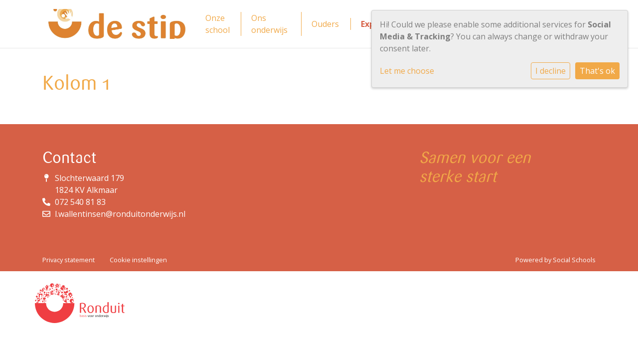

--- FILE ---
content_type: text/html; charset=utf-8
request_url: https://www.jkcdestip.nl/Expertisecentrum/kolom-1/
body_size: 9272
content:



<!DOCTYPE html>
<html lang="nl">

  <head>
    

    
    
      

	
	
	
	
		<meta property="og:title" content="Kolom 1">
		<meta property="og:url" content="https://www.jkcdestip.nl/Expertisecentrum/kolom-1/">
		
		
		<meta property="og:type" content="Article">
		
		
		
		
		
		
		
		
		
		
		
	
	
		<meta name="twitter:domain" content="www.jkcdestip.nl">
		<meta name="twitter:card" content="summary">
		<meta name="twitter:title" content="Kolom 1">
		<meta name="twitter:url" content="https://www.jkcdestip.nl/Expertisecentrum/kolom-1/">
		
		
		
		
	
  
	
	
	


    
    <meta charset="utf-8">
    <meta http-equiv="X-UA-Compatible" content="IE=edge,chrome=1">
    <meta name="csrf-token" content="nmWkrKxbKtjBJ4JRuwi6Z6p9mxOE7ayUEzLRJWtlX0WD6AU0RuFJwthmC0Jbc8Qa">
    <meta name="description" content="">
    <meta name="keywords" content="">
    <meta name="author" content="Changer">
    <meta name="viewport" content="width=device-width, initial-scale=1">
    <title>Kolom 1</title>

    
      <link rel="preconnect" href="https://fonts.googleapis.com">
      <link rel="preconnect" href="https://fonts.gstatic.com" crossorigin>
      <link href="https://fonts.googleapis.com/css2?family=Open+Sans:wght@400;500;700&display=swap" rel="stylesheet">
      <link rel="stylesheet" href="https://ronduitonderwijs-live-e6dd5507e69c41deb-f5260e1.divio-media.org/static/css/templates/ronduit/styles-ronduit.8a616f55ee51.css">
    


    

    <style>
.section-fix {
  overflow: hidden;
}
.section-fix .button_picture.d-block a {
    width: 100%;
    text-wrap: pretty;
}
.section-content h2,
.section-content p,
.section-content ul {
    padding: 20px;
    overflow-wrap: anywhere;
}

.section__cols .section-content {
  padding-top: 30px !important;
  padding-bottom: 30px !important;
  padding: 0!important;
}

  @media (min-width: 992px) { 
.section__cols .section-content {
  padding: 40px !important;
}}
  @media (max-width: 375px) {
    .section__cols .section-content {
      font-size:0.8rem;
    }}
    .section-img-wrapper {
    width: inherit;
}
@media (min-width: 992px){
.section__cols.section-fullwidth.section__col-end .section-img-wrapper, .section__cols.section-fullwidth.section__col-start .section-img-wrapper {
    width: 100%;
}}

body {
    font-family: Open Sans, sans-serif !important;
}
/*T452336*/
.page-content main {
  padding-bottom: 3rem !important;
  padding-top: 3rem !important;
}
.newsblog-search-label, h1, h2, h3, h4 {
font-family: Sari,sans-serif !important;
}
.newsfeed-modal.modal-body {
    color: #7f7f7f !important;
}
.col-12.col-md-4 {
    margin-bottom: 1rem !important;
}
.section.section-fullwidth.section-values {
    padding: 0;
}

.school_text-container .school-text .school-name {
    margin-bottom: 1rem;
}

  .navbar {
    border-bottom: 1px solid #e6e6e6;
    position: sticky;
    top: 0;
    width: 100%;
    background: white;
    z-index: 20;
}

  @media (min-width: 1200px) {
    .navbar-expand-xl .navbar-nav {
      align-items: center;
    }}

  .footer-c h6 {
    color: var(--footer-link-color) !important;
  }

  .btn__icon {
    justify-content: space-between;
  }

  .dropdown-parent .nav-link:after {
    height: 55px;
  }
  .section__cols {
    margin-top: 0;
    margin-bottom: 0;
  }

  .column :last-child {
    margin-bottom: 0;
  }

  .dropdown-menu .dropdown-item {
    padding-left: 0;
    padding-right: 0;
  }

  .dropdown-menu .dropdown-link {
    padding-left: 0.75rem;
  }

  @media (min-width: 992px) {
    .elements-wrapper__right {
      top: -134px;
      width: 400px;
    }

    .home-intro {
      padding-top: 0;
      padding-bottom: 0;
    }
  }

  .section .button_picture:last-child a {
    margin-bottom: 0;
  }

@media (min-width: 992px) {
  .home-intro {
    position: relative;
    margin-top: 100px;
    margin-bottom: 100px;
  }

  section {
    margin-top: 70px;
    margin-bottom: 70px;
  }

  .section-bg {
    padding-top: 70px;
    padding-bottom: 70px;
  }

  section :last-child {
    margin-bottom: 0;
  }
}

.page-home .section-bg .column {
  display: flex;
  flex-direction: column;
}

.listPostRowContainer .card {
  border: none;
}

/* .news__items {
  margin-top: 0 !important;
}

.listevent {
  display: flex;
  flex-direction: column;
  flex-grow: 1;
}

.eventListSuperContainer {
  display: flex;
  flex-direction: column;
  flex-grow: 1;
}

.eventListContainer {
  flex: 1;
  margin-top: 0 !important;
}

.eventListContainer > .col-12 {
  display: grid;
} */

@media (max-width: 767.98px) {
.home-intro h2 {
    font-size: 1.4rem;
    margin-left: 1.5rem;
    margin-right: 1.5rem;
}
.school_text-container .school-text .school-name {
    font-size: 2rem;
    margin-left: 0rem;
    margin-bottom: 0;
}
.school_text-container .school-slogan {
    font-size: 1.25rem;
}
.school_text-container .school-text .school-name {
    font-size: 1.8rem;
    margin-left: 0;
    margin-bottom: 0;
    margin-right: 0;
}
img.foundation-logo {
    margin-left: 1rem;
}
.section-values h2 {
   margin-top: 1rem;
}
}
.slick-list:after {
    background-color: rgba(0,0,0,0);
}
@media (max-width: 1000px) { 
.slick-next, .slick-prev {
    display: none!important;
}}

.slick-next {
    right: -60px;
border-radius: 40px;
}
.slick-prev {
    left: -60px;
    border-radius: 40px;
}

media (min-width: 992px) {
.school-logo-wrapper .school-logo {
    width: auto;
}
}

html.cms-structure-mode-content.cms-toolbar-expanded.cms-ready .navbar {
    top: 46px;
}

.plugin-search {
    margin-top: 7rem;
}
.fa-door-open:before {
    content: "\f2f6";
    margin-left: 6px;
}
.pagination-wrapper {
    margin-top: 15px;
}
.btn.gets-shadow--hover.white_text.mt-btn-primary.btn-default.mt-btn-default {
  white-space: inherit;
}
.section-content h2,.section-content p, .section-content ul{
padding: 0px;
}

</style>
<style>
:root {
    --elements-left-el-1: #F1A948bd;
    --elements-left-el-2: #294C65bd;
    --elements-right-el-1: #2FB9CBbd;
    --elements-right-el-2: #D66046bd;
    --elements-right-el-3: #F1A948bd;
    --section-bg: #e4edf2;
    --section-a-hover-color: #27aedc30;
}

.sub-items .sub-link:hover {
    background-color: var(--section-a-hover-color) !important;
}

a.dropdown-link.has-children {
    display: none;
}
.section-img-1 img {
    object-position: 50% 0%;
}
.section-img-2 img {
    object-position: 50% 22%;
}
.section-img-3 img {
    object-position: 50% 10%;
}
</style>
    
    

  </head>

  <body class="ronduit page-kolom-1 page-content page__slider">
    







    




    
    



<style type="text/css">
  :root{
    --theme-color: #F1A948;
    --primary-color: #294C65;
    --secondary-color: #2FB9CB;
    --tertiary-color: #D66046;
    --footer-color: #D66046;
    --footer-link-color: #FFFFFF;
    --nav-link-color: #F1A948;
    --nav-bg-color: #FFFFFF;
    --topbar-bg-color: None;
    --background-color: None;
    --theme-heading-color: var(--theme-color);
    --theme-hero-bg: #ffffff;
    --theme-hero-color: #ffffff;
    --font-base-size: Nonepx;
    --file-background-color: #D66046;
    --file-text-color: #FFFFFF;
    --link-text-color: #F1A948;
    --quote-ff: Roboto;
    --mobile-mode-width: 1400;
    
    
  }

  /*
    Navbar inline css to fix issue related to "more" navbar after plugin add
    PORTAL-434 & PORTAL-892
  */
  /* Navbar MORE menu fix begins here */
  div.cms .cms-toolbar-item-navigation li {
    position: relative;
    float: left;
  }
  div.cms .cms-toolbar-item-navigation li ul {
    display: none;
  }
  .cms-toolbar-item.cms-toolbar-item-buttons {
    display: inline-block;
  }
  /* Navbar MORE menu fix ends here */

  .navbar-nav .nav-link{
    color: #F1A948;
  }

  a, a:hover {
    color: #F1A948;
  }

  a.maps-web-btn {
    background-color: #F1A948;
  }

  button[type=submit],
  .btn-jobs-modal {
    background-color: #F1A948;
  }

  .quote-text {
    font-family: var(--quote-ff);
  }

  .theme-13 h2,
  .theme-14 h2 {
    color: #294C65;
  }

  .caret {
    color: #F1A948;
  }

  /* BLOG / JOBS / FAQ / SEARCH */

  

  .page-link:hover,
  .list-group-item:hover,
  .list-group-item:focus {
    color: #F1A948;
    background-color: #f7f7f7;
  }

  a.nav-link.newsblog-nav-link,
  a.nav-link.faq-nav-link {
    background: #294C65;
  }

  .faq-overview-list h3:hover {
    color: #F1A948;
    text-decoration: none;
  }

  .search-pagination .page-item.active .page-link {
    background-color: #F1A948;
    border-color: #F1A948;
  }

  /* TABBABLE */
  


  /* LOGIN */
  .btn-tooltip-login,
  .btn-tooltip-register {
    background-color: #F1A948;
    border-color: #F1A948;
  }

  .carousel-theme-6,
  .carousel-theme-4 .carousel-tagline-wrapper {
    background-color: #294C65;
  }

  .carousel-theme-8 .schoolname,
  .carousel-theme-9 .schoolname,
  .theme-8 .introduction-left {
    background-color: #F1A948
  }

  .theme-8 .introduction-right,
  .theme-8 .school-tagline,
  .theme-9 .school-tagline {
    background-color: #294C65;
  }

  .agenda-plugin .event-icon {
    background-color: #F1A948;
  }

  .agendaeventMonth .bg-primary {
    background-color: #294C65 !important;
  }

  
    /** Override nav links */
    .theme-1 .navbar-light .nav li a,
    .navbar-light .nav li a,
    .navbar .nav > li > a,
    .navbar-light .navbar-nav .nav-link,
    .navbar-light .navbar-nav .show > .nav-link,
    .navbar-light .navbar-nav .active > .nav-link,
    .navbar-light .navbar-nav .nav-link.show,
    .navbar .nav li.dropdown.active > .dropdown-toggle,
    .navbar-light .navbar-nav .nav-link.active,
    .navbar .nav li.dropdown.active > .dropdown-toggle,
    .navbar .nav li.dropdown.open > .dropdown-toggle,
    .dropdown-menu a,
    .theme-10 .navbar .nav > li > a,
    .theme-10 .navbar-light .navbar-nav .nav-link {
      color: #F1A948;
    }
  

  .navbar .nav .dropdown.active > .dropdown-toggle,
  .navbar .nav .nav-item.active > .nav-link,
  .navbar-theme-4.navbar .nav .nav-item.active,
  .navbar-theme-4.responsive_menu .nav-item.active > .dropdown-toggle i{
    color: #F1A948;
  }

  .content-theme-5 .nav,
  .content-theme-5 .nav-stacked > li > a,
  .content-theme-5 .nav-stacked > li > a:hover,
  .content-theme-5 .nav-stacked > li > a:focus,
  .content-theme-5 .nav-stacked > .active a,
  .theme-7 .nav-stacked li a:hover,
  .content-theme-8 .nav,
  .content-theme-8 .nav-stacked > li > a,
  .content-theme-8 .nav-stacked > li > a:hover,
  .content-theme-8 .nav-stacked > li > a:focus,
  .content-theme-8 .nav-stacked > .active a {
    background-color: #F1A948;
  }

  .theme-10 .content-theme-10 .nav-stacked > li > a:hover,
  .theme-10 .content-theme-10 .nav-stacked > li > a:focus,
  .theme-20 .content-theme-20 .nav-stacked > li > a:hover,
  .theme-20 .content-theme-20 .nav-stacked > li > a:focus,
  .theme-25 .content-theme-20 .nav-stacked > li > a:hover,
  .theme-25 .content-theme-20 .nav-stacked > li > a:focus {
    border-bottom: 1px solid #F1A948;
    color: #F1A948;
  }

  .theme-10 .content-theme-10 .nav-stacked > .active a,
  .theme-20 .content-theme-20 .nav-stacked > .active a,
  .theme-25 .content-theme-25 .nav-stacked > .active a {
    color: #F1A948;
  }

  .theme-10 .content-theme-10 .nav-stacked > .active a:hover,
  .theme-20 .content-theme-20 .nav-stacked > .active a:hover,
  .theme-25 .content-theme-25 .nav-stacked > .active a:hover {
    border-bottom: 1px solid #F1A948;
    color: #F1A948;
  }

  .theme-10 .pull-right.css-login .btn,
  .theme-20 .pull-right.css-login .btn,
  .theme-25 .pull-right.css-login .btn {
    background-color: #294C65;
    border-color: #294C65;
  }

  .theme-10 .pull-right.css-login .btn:hover,
  .theme-20 .pull-right.css-login .btn:hover,
  .theme-25 .pull-right.css-login .btn:hover {
    background-color: #2FB9CB;
    border-color:  #2FB9CB;
  }

  .theme-6 .navbar .nav > li.active > a,
  .navbar-theme-14  .nav .nav-item.active{
    color: #F1A948;
    border-bottom: 3px solid #F1A948;
  }

  .navbar-default .nav .active a:hover {
    color: #F1A948;
    background-color: #D66046;
    text-shadow: none;
  }

  .navbar .nav .nav-item .nav-link:hover,
  .navbar .nav .nav-item .nav-link:focus{
    background-color: #F1A948;
  }

  @media (min-width: 1200px) {
    .theme-8 .responsive_menu .nav .nav-item:hover,
    .theme-4 .responsive_menu .nav .nav-item:hover {
      background-color: #F1A948;
    }
  }

  .theme-12 .css-carousel-description > .css-carousel-description-background,
  .theme-5 .css-carousel-description > .css-carousel-description-background {
    background-color: #F1A948;
  }
  .nav-stacked .active > a {
    border-left: 4px solid #F1A948 !important;
  }
  .nav-stacked .active a, .nav-stacked a:hover {
    background-color: #fafafa;
    color: #555555;
  }
  .circle {
    -webkit-box-shadow: 0 0 10px #F1A948;
    -moz-box-shadow: 0 0 10px #F1A948;
    box-shadow: 0 0 10px #F1A948;
  }

  .navbar-theme-3 .nav > .nav-item.active > .nav-link,
  .navbar-theme-4 .nav > .nav-item.active,
  .navbar-theme-7 .nav > .nav-item.active > .nav-link,
  .navbar-theme-8 .nav > .nav-item.active > .nav-link,
  .navbar-theme-10 .nav > .nav-item.active > .nav-link {
    border-color: #F1A948;
  }

  .theme-10-login-bar a:hover,
  .theme-13-login-bar a:hover {
    color: #F1A948;
  }

  .btn-navbar i {
    color: #F1A948;
  }

  .navbar-theme-3 .dropdown-menu > li > a,
  .navbar-theme-4 .dropdown-menu > li > a,
  .navbar-theme-5 .dropdown-menu > li > a,
  .navbar-theme-6 .dropdown-menu > li > a,
  .navbar-theme-7 .dropdown .dropdown-item,
  .navbar-theme-8 .dropdown-menu > li > a,
  .navbar-theme-9 .dropdown-menu > li > a,
  .navbar-theme-10 .dropdown-menu > li > a,
  .navbar-theme-11 .dropdown-menu > li > a,
  .navbar-theme-13 .dropdown-menu > li > a,
  .navbar-theme-20 .dropdown-menu > li > a,
  .navbar-theme-25 .dropdown-menu > li > a,
  .navbar-st-7 .dropdown-menu > li > a,
  .navbar-theme-22 .dropdown-menu > li > a {
    color: #F1A948;
  }

  .navbar-theme-12 .navbar-toggle span.icon-bar {
    background-color: #F1A948;
  }

  .navbar-theme-3 .navbar-toggle span.icon-bar,
  .navbar-theme-4 .navbar-toggle span.icon-bar,
  .navbar-theme-5 .navbar-toggle span.icon-bar,
  .navbar-theme-6 .navbar-toggle span.icon-bar,
  .navbar-theme-7 .navbar-toggle span.icon-bar,
  .navbar-theme-8 .navbar-toggle span.icon-bar,
  .navbar-theme-10 .navbar-toggle span.icon-bar,
  .navbar-theme-11 .navbar-toggle span.icon-bar,
  .navbar-theme-13 .navbar-toggle span.icon-bar,
  .navbar-theme-20 .navbar-toggle span.icon-bar,
  .navbar-theme-25 .navbar-toggle span.icon-bar,
  .navbar-st-7 .navbar-toggle span.icon-bar,
  .navbar-theme-22 .navbar-toggle span.icon-bar  {
    background-color: #F1A948;
  }

  .css-cmsplugin_gallery .carousel-indicators .active {
    background-color: #F1A948;
  }

  .item-primarycolor a,
  .item-primarycolor a:hover {
    color: #F1A948;
  }
  .item-themecolor a,
  .item-themecolor a:hover {
    color: #F1A948;
  }

  .theme-11 .widgets-theme-11 h2,
  .theme-13 .widgets-theme-13 h2,
  .theme-14 .widgets-theme-13 h2 {
    color: #294C65;
  }

  .theme-13 .bottom-1 .generic-banner,
  .theme-14 .bottom-1 .generic-banner,
  .theme-15 .bottom-1 .generic-banner {
    background-color: #D66046;
  }
  .theme-13 .bottom-2 .generic-banner,
  .theme-14 .bottom-2 .generic-banner,
  .theme-15 .bottom-2 .generic-banner {
    background-color: #F1A948;
  }
  .theme-13 .bottom-3 .generic-banner,
  .theme-14 .bottom-3 .generic-banner,
  .theme-15 .bottom-3 .generic-banner {
    background-color: #294C65;
  }
  .theme-13 .bottom-4 .generic-banner,
  .theme-14 .bottom-4 .generic-banner ,
  .theme-15 .bottom-4 .generic-banner{
    background-color: #2FB9CB;
  }

  .banners-theme4 h2 {
    color: #2FB9CB;
  }

  .carousel-theme-10 h1:before,
  .carousel-theme-10 h2:before,
  .carousel-theme-13 h1:before,
  .carousel-theme-13 h2:before {
    background-color: #294C65;
  }

  .theme-10 .news-plugin h3,
  .theme-10 .news-plugin a,
  .theme-10 .agenda-plugin h3,
  .theme-10 .agenda-plugin a,
  .theme-13 .news-plugin h3,
  .theme-13 .news-plugin a,
  .theme-13 .agenda-plugin h3,
  .theme-13 .agenda-plugin a,
  .theme-20 .news-plugin h3,
  .theme-20 .news-plugin a,
  .theme-20 .agenda-plugin h3,
  .theme-20 .agenda-plugin a,
  .theme-25 .news-plugin h3,
  .theme-25 .news-plugin a,
  .theme-25 .agenda-plugin h3,
  .theme-25 .agenda-plugin a {
    color: #F1A948;
  }

  .theme-11-news-agenda h2,
  .theme-13-news-agenda h2 {
    color: #F1A948;
  }

  .theme-11 .pager li > a, .pager li > span,
  .theme-13 .pager li > a, .pager li > span {
    background-color: #F1A948;
  }
  .theme-11 .pager li > a:hover,
  .theme-13 .pager li > a:hover {
    background-color: #2FB9CB;
  }

  /* ADD BACKGROUND IMAGE TO THEME */
  body{
    
  }

  body,
  html {
    
      font-family: "Roboto", system-ui, sans-serif;
    
    -webkit-font-smoothing: antialiased;
    font-size: var(--font-base-size);
  }

  .mt-icon-primary {
    color: #294C65;
  }
  .mt-icon-secondary {
    color: #2FB9CB;
  }
  .mt-icon-themecolor {
    color: #F1A948;
  }
  /*
  .box.primary, .section.primary {
    background-color: #294C65;
  }
  .box.secondary, .section.secondary {
    background-color: #2FB9CB;
  }
  .box.theme, .section.theme {
    background-color: #F1A948;
  }
  .box.tertiary, .section.tertiary {
    background-color: #D66046;
  }
  */

  
    .mt-icon-tertiary {
      color: #D66046;
    }
    .theme-10 form.djangocms-googlemap-route-planner input[type="submit"],
    .theme-20 form.djangocms-googlemap-route-planner input[type="submit"],
    .st-7 form.djangocms-googlemap-route-planner input[type="submit"],
    .theme-22 form.djangocms-googlemap-route-planner input[type="submit"] {
      background-color: #294C65;
    }
    .theme-10 form.djangocms-googlemap-route-planner input[type="submit"]:hover,
    .theme-20 form.djangocms-googlemap-route-planner input[type="submit"]:hover,
    .st-7 form.djangocms-googlemap-route-planner input[type="submit"]:hover,
    .theme-22 form.djangocms-googlemap-route-planner input[type="submit"]:hover {
      background-color: #2FB9CB;
    }

    .theme-11 .fa-play,
    .theme-14 .fa-play  {
      background-color: #294C65;
    }
    .theme-11 .fa-play:hover,
    .theme-14 .fa-play:hover {
      background-color: #F1A948;
      text-decoration: none;
    }

    .theme-24 .content-page .youvideo-thumbnail::after {
      background-image: url("data:image/svg+xml,%3Csvg xmlns='http://www.w3.org/2000/svg' viewBox='0 0 476.7 384.3'%3E%3Cpath fill='%23F1A948' d='M188 371.9c128.6 37.4 255.5-12.8 283.3-112S417.4 49.8 288.8 12.4C160.1-25 33.3 25.1 5.4 124.4 -22.4 223.7 59.3 334.5 188 371.9'/%3E%3C/svg%3E%0A");
    }

    /* APP STYLES */
    /* Messages */
    .OverViewContainer .postTitle,
    .modal-body .postTitle {
      color: #F1A948;
    }

    /* Event */
    a.listPostTitle {
      color: #294C65;
    }
    .agendaeventTitleContainer h4 {
      color: #2FB9CB;
    }

    .rbc-header,
    .rbc-toolbar button {
      background-color: #F1A948 !important;
    }
    .rbc-toolbar button:active {
      background-color: #294C65 !important;
    }
    .rbc-toolbar button.rbc-active,
    .rbc-toolbar button:hover {
      background-color: #294C65 !important;
    }
    .rbc-event {
      background-color: #294C65 !important;
    }

    /*Photos*/
    .AlbumOverViewContainer .postTitle {
      color: #F1A948;
    }

    /* Theme adjustments */
    .theme-14 .agendaeventTitleContainer h4,
    .theme-15 .agendaeventTitleContainer h4 {
      color: #2FB9CB;
    }

    /* EVENT COLORS & MODAL */
    .post-modal-header {
      background-color: #F1A948;
    }

    .modal-body .eventMonth {
      background: #2FB9CB;
    }

    .theme-7 .agendaeventMonth,
    .theme-9 .agendaeventMonth .bg-primary,
    .theme-10 .agendaeventMonth .bg-primary,
    .theme-11 .agendaeventMonth .bg-primary,
    .theme-13 .agendaeventMonth .bg-primary,
    .theme-17 .agendaeventMonth .bg-primary,
    .postOverviewheader.bg-primary.mb-3,
    .date-container,
    .card.postOverviewheader {
      background-color: #F1A948 !important;
    }

    .theme-2 .agendaeventMonth .bg-primary,
    .theme-3 .agendaeventMonth .bg-primary,
    .theme-5 .agendaeventMonth .bg-primary,
    .theme-6 .agendaeventMonth .bg-primary,
    .theme-8 .agendaeventMonth .bg-primary,
    .theme-19 .agendaeventMonth .bg-primary {
      background-color: #294C65 !important;
    }
    .theme-1 .agendaeventMonth .bg-primary,
    .theme-4 .agendaeventMonth .bg-primary,
    .theme-14 .agendaeventMonth .bg-primary,
    .theme-15 .agendaeventMonth .bg-primary,
    .theme-20 .agendaeventMonth .bg-primary {
      background-color: #2FB9CB !important;
    }

    .theme-5 h4.card-title.float-left,
    .theme-6 h4.card-title.float-left,
    .theme-8 h4.card-title.float-left,
    a.btn.btn-default.documentBtn.verticalBtn {
      color: #294C65 !important;
    }

    .theme-4 a.eventPostTitle,
    .theme-14 h4.card-title.float-left {
      color: #2FB9CB !important;
    }

    .theme-1 a.eventPostTitle:hover,
    .theme-2 a.eventPostTitle:hover,
    .theme-4 a.eventPostTitle:hover,
    .theme-7 a.eventPostTitle:hover,
    .theme-11 a.eventPostTitle:hover,
    .theme-13 a.eventPostTitle:hover,
    .theme-14 a.eventPostTitle:hover,
    .theme-15 a.eventPostTitle:hover,
    .theme-17 a.eventPostTitle:hover,
    .theme-18 a.eventPostTitle:hover,
    .theme-19 a.eventPostTitle:hover {
      color: #F1A948;
    }

    .theme-3 a.eventPostTitle:hover,
    .theme-5 a.eventPostTitle:hover,
    .theme-6 a.eventPostTitle:hover,
    .theme-8 a.eventPostTitle:hover,
    .theme-9 a.eventPostTitle:hover,
    .theme-10 a.eventPostTitle:hover,
    .theme-16 a.eventPostTitle:hover,
    .theme-20 a.eventPostTitle:hover,
    .theme-20 a.listPostTitle:hover {
      color: #294C65;
    }

    .eventStartDate .eventMonth,
    .theme-7 .modal-body .eventStartDate .eventMonth,
    .theme-9 .modal-body .eventStartDate .eventMonth,
    .theme-10 .modal-body .eventStartDate .eventMonth,
    .theme-11 .modal-body .eventStartDate .eventMonth,
    .theme-13 .modal-body .eventStartDate .eventMonth,
    .theme-16 .modal-body .eventStartDate .eventMonth,
    .theme-17 .modal-body .eventStartDate .eventMonth,
    .theme-18 .modal-body .eventStartDate .eventMonth,
    .theme-20 .modal-body .eventStartDate .eventMonth {
      background-color: #F1A948 !important;
    }

    .theme-1 .modal-body .eventStartDate .eventMonth,
    .theme-3 .modal-body .eventStartDate .eventMonth,
    .theme-4 .modal-body .eventStartDate .eventMonth,
    .theme-5 .modal-body .eventStartDate .eventMonth,
    .theme-6 .modal-body .eventStartDate .eventMonth,
    .theme-8 .modal-body .eventStartDate .eventMonth {
      background-color: #294C65 !important;
    }
    .theme-14 .modal-body .eventStartDate .eventMonth,
    .theme-15 .modal-body .eventStartDate .eventMonth {
      background-color: #2FB9CB !important;
    }

    .modal-body h4.postTitle {
      color: #F1A948 !important;
    }

    .modal-header,
    .documentListContainer .btn {
      background-color: #F1A948;
      color: #ffffff;
    }

    .modal-header > .modal-title{
      color: #ffffff;
    }

    .rbc-btn-group button,
    .rbc-event,
    .rbc-header,
    .rbc-month-header .rbc-header,
    .rbc-time-header-cell-single-day .rbc-header,
    .rbc-agenda-view .rbc-agenda-table thead tr {
      background-color: #F1A948;
    }

    .custom-select {
      background: #F1A948 url("data:image/svg+xml;charset=utf8,%3Csvg xmlns='http://www.w3.org/2000/svg' viewBox='0 0 4 5'%3E%3Cpath fill='%23FFFFFF' d='M2 0L0 2h4zm0 5L0 3h4z'/%3E%3C/svg%3E") no-repeat right 0.75rem center;
      background-size: 8px 10px;
    }

    .rbc-toolbar-label {
      color: #F1A948;
    }
  

  /* HEADER, LINK AND ICON COLOR */
  .nobox.theme_color.colored_text h2,
  .nobox.theme_color.colored_text h3,
  .nobox.theme_color.colored_text a,
  .nobox.theme_color.colored_text .iconplugin-icon,
  .outline.theme_color.colored_text h2,
  .outline.theme_color.colored_text h3,
  .outline.theme_color.colored_text a,
  .coloredbox.theme_color.colored_text h2,
  .coloredbox.theme_color.colored_text h3,
  .coloredbox.theme_color.colored_text a,
  .greyoutline.theme_color.colored_text h2,
  .greyoutline.theme_color.colored_text h3,
  .greyoutline.theme_color.colored_text a,
  .greybox.theme_color.colored_text h2,
  .greybox.theme_color.colored_text h3,
  .greybox.theme_color.colored_text a,
  .vacancy-container.theme_color h2,
  .vacancy-list-container.theme_color h3,
  .contact-banner .nobox.theme_color.colored_text a[href^=tel],
  .contact-banner .outline.theme_color.colored_text a[href^=tel],
  .contact-banner .coloredbox.theme_color.colored_text a[href^=tel],
  .contact-banner .greyoutline.theme_color.colored_text a[href^=tel],
  .contact-banner .greybox.theme_color.colored_text a[href^=tel] {
    color: #F1A948;
  }

  .nobox.primary_color.colored_text h2,
  .nobox.primary_color.colored_text h3,
  .nobox.primary_color.colored_text a,
  .nobox.primary_color.colored_text .iconplugin-icon,
  .outline.primary_color.colored_text h2,
  .outline.primary_color.colored_text h3,
  .outline.primary_color.colored_text a,
  .coloredbox.primary_color.colored_text h2,
  .coloredbox.primary_color.colored_text h3,
  .coloredbox.primary_color.colored_text a,
  .greyoutline.primary_color.colored_text h2,
  .greyoutline.primary_color.colored_text h3,
  .greyoutline.primary_color.colored_text a,
  .greybox.primary_color.colored_text h2,
  .greybox.primary_color.colored_text h3,
  .greybox.primary_color.colored_text a,
  .vacancy-container.primary_color h2,
  .vacancy-list-container.primary_color h3,
  .contact-banner .nobox.primary_color.colored_text a[href^=tel],
  .contact-banner .outline.primary_color.colored_text a[href^=tel],
  .contact-banner .coloredbox.primary_color.colored_text a[href^=tel],
  .contact-banner .greyoutline.primary_color.colored_text a[href^=tel],
  .contact-banner .greybox.primary_color.colored_text a[href^=tel] {
    color: #294C65;;
  }

  .nobox.secondary_color.colored_text h2,
  .nobox.secondary_color.colored_text h3,
  .nobox.secondary_color.colored_text a,
  .nobox.secondary_color.colored_text .iconplugin-icon,
  .outline.secondary_color.colored_text h2,
  .outline.secondary_color.colored_text h3,
  .outline.secondary_color.colored_text a,
  .coloredbox.secondary_color.colored_text h2,
  .coloredbox.secondary_color.colored_text h3,
  .coloredbox.secondary_color.colored_text a,
  .greyoutline.secondary_color.colored_text h2,
  .greyoutline.secondary_color.colored_text h3,
  .greyoutline.secondary_color.colored_text a,
  .greybox.secondary_color.colored_text h2,
  .greybox.secondary_color.colored_text h3,
  .greybox.secondary_color.colored_text a,
  .vacancy-container.secondary_color h2,
  .vacancy-list-container.secondary_color h3,
  .contact-banner .nobox.secondary_color.colored_text a[href^=tel],
  .contact-banner .outline.secondary_color.colored_text a[href^=tel],
  .contact-banner .coloredbox.secondary_color.colored_text a[href^=tel],
  .contact-banner .greyoutline.tsecondarycolor.colored_text a[href^=tel],
  .contact-banner .greybox.secondary_color.colored_text a[href^=tel] {
    color: #2FB9CB ;
  }

  .nobox.tertiary_color.colored_text h2,
  .nobox.tertiary_color.colored_text h3,
  .nobox.tertiary_color.colored_text a,
  .nobox.tertiary_color.colored_text .iconplugin-icon,
  .outline.tertiary_color.colored_text h2,
  .outline.tertiary_color.colored_text h3,
  .outline.tertiary_color.colored_text a,
  .coloredbox.tertiary_color.colored_text h2,
  .coloredbox.tertiary_color.colored_text h3,
  .coloredbox.tertiary_color.colored_text a,
  .greyoutline.tertiary_color.colored_text h2,
  .greyoutline.tertiary_color.colored_text h3,
  .greyoutline.tertiary_color.colored_text a,
  .greybox.tertiary_color.colored_text h2,
  .greybox.tertiary_color.colored_text h3,
  .greybox.tertiary_color.colored_text a,
  .vacancy-container.tertiary_color h2,
  .vacancy-list-container.tertiary_color h3,
  .contact-banner .nobox.tertiary_color.colored_text a[href^=tel],
  .contact-banner .outline.tertiary_color.colored_text a[href^=tel],
  .contact-banner .coloredbox.tertiary_color.colored_text a[href^=tel],
  .contact-banner .greyoutline.tertiary_color.colored_text a[href^=tel],
  .contact-banner .greybox.tertiary_color.colored_text a[href^=tel] {
    color: #D66046 ;
  }

  

  /* GENERIC BANNER & SCHOOL STATISTICS COLORS */
  .st-10 .icons-wrapper .icon-container .iconplugin-icon,
  .flex-t10 .icon-container .iconplugin-icon{
    background-color: #ffffff !important;
    border: none !important;
    color: #F1A948 !important;
  }

  .theme-10 .navbar .open-menu,
  .theme-20 .navbar .open-menu,
  .theme-21 .navbar .open-menu,
  .theme-24 .navbar .open-menu,
  .theme-25 .navbar .open-menu,
  .st-9 .navbar .open-menu,
  .st-6 .navbar .open-menu,
  .st-7 .navbar .open-menu {
    color: #F1A948;
  }

  

  

  [class*="mt-btn"],
  .file-plugin,
  .btn-share,
  .btn-search, .btn-outline {
    
    
    
  }

  

  

  

  h1,
  h2,
  h3,
  h4,
  h5,
  h6{
    color: var(--theme-heading-color);
    
      font-family: "Roboto", system-ui, sans-serif;
    
  }

  
</style>



  <link rel="preconnect" href="https://fonts.googleapis.com">
  <link rel="preconnect" href="https://fonts.gstatic.com" crossorigin>
  
    <link href='https://fonts.googleapis.com/css2?family=Roboto:wght@400;500;700&display=swap' rel='stylesheet' type='text/css'>
  




    

    <div class="top-info top-bg">
      <div class="container"></div>
    </div>

    <nav class="navbar navbar-expand-xl">
      <div class="container">
        <div class="nav-header">
          <a class="school-logo-wrapper logo__sm" href="/">
  <img class="school-logo" src="https://ronduitonderwijs-live-e6dd5507e69c41deb-f5260e1.divio-media.org/filer_public/aa/a2/aaa2e63b-58b3-4324-81e8-dcbe625dc08c/logo_de_stip_new.jpg" />
</a>
          <button class="menu-toggle" type="button" data-toggle="collapse" data-target="#navbarNav" aria-controls="navbarNav" aria-expanded="false" aria-label="Toggle navigation">
            <span class="toggle-icon b-primary"></span>
          </button>
        </div>
        
          <div class="collapse navbar-collapse" id="navbarNav">
            <ul class="navbar-nav ml-auto">
              




  

    <li class="dropdown-parent nav-item dropdown ">
      <a class="nav-link" 
          href="/onze-school/" 
          data-title="Onze school"
          >
        Onze school
      </a>
      <span class="open-menu fa fa-plus d-flex d-xl-none"></span>

      <div class="dropdown-menu">
        <div class="container">
          
            <div class="dropdown-item sub-items-parent">
              <a class="dropdown-link has-children" 
                  href="/onze-school/kolom-1/"
                  >
                Kolom 1
              </a>
              
                <ul class="sub-items">
                  
                    <li class="sub-item">
                      <a class="sub-link" 
                          href="/onze-school/kolom-1/pagina/"
                          >
                        Huisvesting
                      </a>
                    </li>
                  
                    <li class="sub-item">
                      <a class="sub-link" 
                          href="/onze-school/kolom-1/team-nieuw/"
                          >
                        Team
                      </a>
                    </li>
                  
                    <li class="sub-item">
                      <a class="sub-link" 
                          href="/onze-school/kolom-1/organisatie-van-het-onderwijs-en-zorg/"
                          >
                        Organisatie van het onderwijs en zorg
                      </a>
                    </li>
                  
                </ul>
              
            </div>
          
            <div class="dropdown-item sub-items-parent">
              <a class="dropdown-link has-children" 
                  href="/onze-school/kolom-2/"
                  >
                Kolom 2
              </a>
              
                <ul class="sub-items">
                  
                    <li class="sub-item">
                      <a class="sub-link" 
                          href="/onze-school/kolom-2/pagina-1/"
                          >
                        Schoolgids
                      </a>
                    </li>
                  
                    <li class="sub-item">
                      <a class="sub-link" 
                          href="/onze-school/kolom-2/samenwerkende-partners/"
                          >
                        Samenwerkende partners
                      </a>
                    </li>
                  
                    <li class="sub-item">
                      <a class="sub-link" 
                          href="/onze-school/kolom-2/parlan/"
                          >
                        Parlan
                      </a>
                    </li>
                  
                </ul>
              
            </div>
          
        </div>
      </li>

  



  

    <li class="dropdown-parent nav-item dropdown ">
      <a class="nav-link" 
          href="/ons-onderwijs/" 
          data-title="Ons onderwijs"
          >
        Ons onderwijs
      </a>
      <span class="open-menu fa fa-plus d-flex d-xl-none"></span>

      <div class="dropdown-menu">
        <div class="container">
          
            <div class="dropdown-item sub-items-parent">
              <a class="dropdown-link has-children" 
                  href="/ons-onderwijs/kolom-1/"
                  >
                Kolom 1
              </a>
              
                <ul class="sub-items">
                  
                    <li class="sub-item">
                      <a class="sub-link" 
                          href="/ons-onderwijs/kolom-1/vsie-op-onderwijs-leren-ontwikkelen-en-opbrengsten/"
                          >
                        Visie op onderwijs, leren, ontwikkelen en opbrengsten
                      </a>
                    </li>
                  
                    <li class="sub-item">
                      <a class="sub-link" 
                          href="/ons-onderwijs/kolom-1/pagina/"
                          >
                        Uitgangspunten
                      </a>
                    </li>
                  
                </ul>
              
            </div>
          
        </div>
      </li>

  



  

    <li class="dropdown-parent nav-item dropdown ">
      <a class="nav-link" 
          href="/ouders/" 
          data-title="Ouders"
          >
        Ouders
      </a>
      <span class="open-menu fa fa-plus d-flex d-xl-none"></span>

      <div class="dropdown-menu">
        <div class="container">
          
            <div class="dropdown-item sub-items-parent">
              <a class="dropdown-link has-children" 
                  href="/ouders/kolom-1/"
                  >
                Kolom 1
              </a>
              
                <ul class="sub-items">
                  
                    <li class="sub-item">
                      <a class="sub-link" 
                          href="/Ouders/kolom-1/toelating-en-aanmelden/"
                          >
                        Toelating en aanmelden
                      </a>
                    </li>
                  
                    <li class="sub-item">
                      <a class="sub-link" 
                          href="/Ouders/kolom-1/socia-schools/"
                          >
                        Social Schools
                      </a>
                    </li>
                  
                    <li class="sub-item">
                      <a class="sub-link" 
                          href="/Ouders/kolom-1/ziekmelden/"
                          >
                        Ziekmelden
                      </a>
                    </li>
                  
                </ul>
              
            </div>
          
            <div class="dropdown-item sub-items-parent">
              <a class="dropdown-link has-children" 
                  href="/ouders/kolom-2/"
                  >
                Kolom 2
              </a>
              
                <ul class="sub-items">
                  
                    <li class="sub-item">
                      <a class="sub-link" 
                          href="/Ouders/kolom-2/lestijden/"
                          >
                        Lestijden
                      </a>
                    </li>
                  
                    <li class="sub-item">
                      <a class="sub-link" 
                          href="/Ouders/kolom-2/schoolvakanties-en-studiedagen/"
                          >
                        Schoolvakanties en studiedagen
                      </a>
                    </li>
                  
                    <li class="sub-item">
                      <a class="sub-link" 
                          href="/Ouders/kolom-2/verlofaanvraag/"
                          >
                        Verlofaanvraag
                      </a>
                    </li>
                  
                </ul>
              
            </div>
          
            <div class="dropdown-item sub-items-parent">
              <a class="dropdown-link has-children" 
                  href="/ouders/kolom-3/"
                  >
                Kolom 3
              </a>
              
                <ul class="sub-items">
                  
                    <li class="sub-item">
                      <a class="sub-link" 
                          href="/Ouders/kolom-3/klachtenregeling-en-vertrouwenspersoon/"
                          >
                        Klachtenregeling en vertrouwenspersoon
                      </a>
                    </li>
                  
                    <li class="sub-item">
                      <a class="sub-link" 
                          href="/Ouders/kolom-3/privacy/"
                          >
                        Privacy
                      </a>
                    </li>
                  
                </ul>
              
            </div>
          
        </div>
      </li>

  



  

    <li class="dropdown-parent nav-item dropdown active">
      <a class="nav-link" 
          href="/Expertisecentrum/" 
          data-title="Expertisecentrum"
          >
        Expertisecentrum
      </a>
      <span class="open-menu fa fa-plus d-flex d-xl-none"></span>

      <div class="dropdown-menu">
        <div class="container">
          
            <div class="dropdown-item ">
              <a class="dropdown-link " 
                  href="/Expertisecentrum/Verwijzingsexpertise/"
                  >
                Verwijzingsexpertise
              </a>
              
            </div>
          
            <div class="dropdown-item ">
              <a class="dropdown-link " 
                  href="/Expertisecentrum/Scholingsaanbod/"
                  >
                Scholingsaanbod
              </a>
              
            </div>
          
            <div class="dropdown-item sub-items-parent">
              <a class="dropdown-link has-children" 
                  href="/Expertisecentrum/kolom-1/"
                  >
                Kolom 1
              </a>
              
                <ul class="sub-items">
                  
                    <li class="sub-item">
                      <a class="sub-link" 
                          href="/Expertisecentrum/kolom-1/Scholingsexpertise-voor-intern-begeleiders/"
                          >
                        Scholingsexpertise voor intern begeleiders
                      </a>
                    </li>
                  
                    <li class="sub-item">
                      <a class="sub-link" 
                          href="/Expertisecentrum/kolom-1/Scholingsexpertise-voor-kleuterleerkrachten/"
                          >
                        Scholingsexpertise voor kleuterleerkrachten
                      </a>
                    </li>
                  
                </ul>
              
            </div>
          
            <div class="dropdown-item ">
              <a class="dropdown-link " 
                  href="/Expertisecentrum/Stage/"
                  >
                Stage
              </a>
              
            </div>
          
        </div>
      </li>

  



  
    <li class="nav-item ">
      <a class="nav-link" 
          href="/contact/" 
          data-title="Contact"
          >
        Contact
      </a>
    </li>
  



              

<li class="button_picture plugin-block nav-item pb-0 pt-0
  
  ">
  <a href="https://login.socialschools.eu/Account/Login?ReturnUrl=%2Fconnect%2Fauthorize%2Fcallback%3Fclient_id%3Deu.socialschools.webapp%26redirect_uri%3Dhttps%253A%252F%252Fapp.socialschools.eu%252Fcallback.ht" class="mb-0 ml-4 btn gets-shadow--hover white_text
    mt-btn-themecolor
    
    btn-default mt-btn-default
    
    
    btn__icon
    " target="_blank" >
    
      <span class="fas fa-door-open"></span>
    
    Inloggen
  </a>
</li>

            </ul>
            <!-- SEARCH FUNCTION -->

	<div class="search-function d-inline-flex">
	  <div class="form-check search-button">
	      <button class="search-toggle" data-toggle="modal" data-target="#searchModal"><i class="fa fa-search"></i></button>
	  </div>
	</div>

<!-- END SEARCH FUNCTION -->
          </div>
        
      </div>
    </nav>

    

  

  <main>
    <div class="container">
      <div class="row">
        <div class="col-12">
          <h1 class="page-title">Kolom 1</h1>
          
        </div>
      </div>
    </div>
  </main>


    <footer class="footer-wrapper footer-bg footer-c">
      <div class="page-footer">
        <div class="container">
          <div class="row">
            <div class="col-12">
              
<div class="multicolumn3 clearfix">
  
    
<div class="column" style="width: 33.33%; float: left;">
  
    




  <div class="contact-banner d-flex flex-md-row flex-column flex-sm-column gets-shadow gets-rounded nobox
    no_color white_text show_icon plugin-block">
    <div class="my-auto">
      <h2 class="white_text contact-title">Contact</h2>
      <p>
        
          <p>
            <i class="fa fa-map-pin"></i>
            <span>Slochterwaard 179 <br>1824 KV Alkmaar</span>
          </p>
        

      

      
        <p><i class="fa fa-phone-alt"></i>
          <span><a href="tel:072 540 81 83" class="white_text">072 540 81 83</a></span></p>

      

      
        <p><i class="fa fa-envelope-o"></i>
          <span><a href="mailto:l.wallentinsen@ronduitonderwijs.nl" target="_blank"
                   class="white_text">l.wallentinsen@ronduitonderwijs.nl</a></span></p>

      

      
      </p>

    </div>
    
  </div>



  
</div>

  
    
<div class="column" style="width: 33%; float: left;">
  
    
  
</div>

  
    
<div class="column" style="width: 33%; float: left;">
  
    <h2><i>Samen voor een sterke </i><em>start</em></h2>
  
</div>

  
</div>

            </div>
          </div>
        </div>
      </div>
      <div class="privacy-footer-wrapper">
        <div class="container">
          <div class="row">
            <div class="col-12">
              

<div id="privacy_footer">
  <div class="privacy_menu">
    <ul class="privacy_menu-nav">
      
      
        <li class="privacy_menu-item">
          <a href="https://www.ronduitonderwijs.nl/over-ronduit/1/privacy/" class="privacy_menu-link main-item" target="_blank" id="privacy-url">Privacy statement</a>
        </li>
      
      
      
      
      
        <li class="privacy_menu-item">
          <a href="#" class="privacy_menu-link main-item cc-settings" onclick="return klaro.show(klaroConfig, true)">Cookie instellingen</a>
        </li>
      
    </ul>
    
    
    
      <p class="meta-info">Powered by <a href="http://www.socialschools.nl" target="_blank">Social Schools</a></p>
    
  </div>
  
  
    
  
</div>

            </div>
          </div>
        </div>
      </div>
    </footer>
    <div class="foundation-footer">
      <div class="container">
        <div class="row">
          <a href="https://www.ronduitonderwijs.nl/">
            <img src="https://ronduitonderwijs-live-e6dd5507e69c41deb-f5260e1.divio-media.org/filer_public/10/9b/109b908c-c0ca-4dc3-91a2-81f5b4f5473c/ronduit-logo_cmyk.svg" alt="Ronduit Onderwijs" class="foundation-logo" loading="lazy">
          </a>
        </div>
      </div>
    </div>

    



  <script defer type="text/javascript" src="https://ronduitonderwijs-live-e6dd5507e69c41deb-f5260e1.divio-media.org/static/js/klaro/config.v2.7ed61fafafb4.js"></script>
  <script defer type="text/javascript" src="/klaro_cookies/js/klaro-override.js"></script>
  <script defer type="text/javascript" src="https://cdn.kiprotect.com/klaro/v0.7.18/klaro-no-css.js"></script>


  <script type="text/javascript" src="https://ronduitonderwijs-live-e6dd5507e69c41deb-f5260e1.divio-media.org/static/js/multitenant-cms.add.min.cb31e088f8f0.js"></script>
  <script type="text/javascript" src="https://cdnjs.cloudflare.com/ajax/libs/jquery-throttle-debounce/1.1/jquery.ba-throttle-debounce.min.js"></script>
<script type="text/javascript" src="https://cdnjs.cloudflare.com/ajax/libs/prism/0.0.1/prism.min.js"></script>

<style>
  
  .cms-toolbar-expanded .klaro .cookie-notice{top: 66px; right: 20px; bottom: auto; left: auto;} .cookie-notice {top: 20px; right: 20px; bottom: auto; left: auto;};
</style>




<script>
  /**
   * Add translations to the CKEditor syles dropdown
   */
   window.addEventListener("DOMContentLoaded", (event) => {

    // Add consent events to the dataLayer
    window.dataLayer = window.dataLayer || [];
    window.setTimeout(function(){window.dataLayer.push({'event' : 'consentChoice'})},500)
    window.setTimeout(function(){window.dataLayer.push({'event' : 'consentUpdate'})},500)

    if (window.CKEDITOR) {
      // add translations for each CKEditor on load
      CKEDITOR.on('instanceReady', function(){
        window.CKEDITOR.stylesSet.registered.default.find((styleSet) => {
          if (styleSet.hasOwnProperty("attributes") && styleSet.attributes.hasOwnProperty("class")) {
            if (styleSet.attributes.class == "c-theme") {
              styleSet.name = 'Thema kleur';
            }
            if (styleSet.attributes.class == "c-primary") {
              styleSet.name = 'Primaire kleur';
            }
            if (styleSet.attributes.class == "c-secondary") {
              styleSet.name = 'Secondaire kleur';
            }
            if (styleSet.attributes.class == "c-tertiary") {
              styleSet.name = 'Tertiaire kleur';
            }
          }
        })
      });
    }
  });
</script>

    
  <script>
    $('.cms-alert').each(function(){
      $(this).on('closed.bs.alert', function (e) {
        const { id } = e.currentTarget.dataset;
        const cookieName = `socs-announcements-${id}`;
        setCookie(cookieName, 'closed', 1);
      });
    });
  </script>


      <script defer src="https://ronduitonderwijs-live-e6dd5507e69c41deb-f5260e1.divio-media.org/static/js/animate-on-scroll.6050c5d0f841.js"></script>
      <script>
        document.addEventListener('DOMContentLoaded', function(){
          const schoolText = document.querySelector('.school_text-container .school-text');
          schoolText.classList.add('fadeInUp');
        })
      </script>
    

    
    

    
<!-- Modal -->
<div
  class="modal fade"
  id="searchModal"
  tabindex="-1"
  role="dialog"
  aria-hidden="true"
>
  <button type="button" class="close" data-dismiss="modal" aria-label="Close">
    <span aria-hidden="true">&times;</span>
  </button>
  <div class="modal-dialog" role="document">
    <div class="modal-content search-modal gets-rounded gets-shadow--hover">
      <div class="modal-body">
        <div class="search-input">
          <form action="/zoek-resultaten" method="GET" id="search-form">
            <i class="fa fa-search"></i>
            <input type="text" class="search-text-input form-control" name="q" placeholder='Type je zoekwoord...' />
            <button class="btn btn-search mt-btn gets-shadow--hover">Zoeken</button>
          </form>
        </div>
      </div>
    </div>
  </div>
</div>

    



  </body>

</html>


--- FILE ---
content_type: text/javascript
request_url: https://ronduitonderwijs-live-e6dd5507e69c41deb-f5260e1.divio-media.org/static/js/animate-on-scroll.6050c5d0f841.js
body_size: 179
content:
function initScrollAnimation() {
  const elementsToAnimate = document.querySelectorAll('[data-animate]');
  var throttleTimer;

  const throttle = (callback, time) => {
    if (throttleTimer) return;

    throttleTimer = true;
    setTimeout(() => {
      callback();
      throttleTimer = false;
    }, time);
  }

  const elementInView = (el, offset = 0) => {
    const { top } = el.getBoundingClientRect()
    const clientHeight = window.innerHeight || document.documentElement.clientHeight
    return (top <= (clientHeight - parseInt(offset)))
  }

  const handleScroll = () => {
    elementsToAnimate.forEach(element => {
      const { animate, offset } = element.dataset

      if (elementInView(element, offset)) {
        element.classList.add(animate);
      }

      element.onanimationend = () => {
        element.classList.add('animated');
      }
    })
  }

  if (elementsToAnimate) {
    window.addEventListener('scroll', () => {
      throttle(handleScroll, 250)
    })

    handleScroll();
  }
}

window.addEventListener('DOMContentLoaded', initScrollAnimation)

if (window.CMS !== undefined) {
  window.CMS.$(window).on('cms-content-refresh', function () {
    initScrollAnimation();
  });
}


--- FILE ---
content_type: image/svg+xml
request_url: https://ronduitonderwijs-live-e6dd5507e69c41deb-f5260e1.divio-media.org/filer_public/10/9b/109b908c-c0ca-4dc3-91a2-81f5b4f5473c/ronduit-logo_cmyk.svg
body_size: 10090
content:
<?xml version="1.0" encoding="utf-8"?>
<!-- Generator: Adobe Illustrator 25.4.2, SVG Export Plug-In . SVG Version: 6.00 Build 0)  -->
<svg version="1.1" id="Layer_1" xmlns="http://www.w3.org/2000/svg" xmlns:xlink="http://www.w3.org/1999/xlink" x="0px" y="0px"
	 viewBox="0 0 817.9 363.5" style="enable-background:new 0 0 817.9 363.5;" xml:space="preserve">
<style type="text/css">
	.st0{fill:#EF3E42;}
</style>
<g>
	<path class="st0" d="M258.2,183.4c0,43.2-35,78.2-78.2,78.2s-78.2-35-78.2-78.2c0-0.5,0-1.1,0-1.6H0c0,0.5,0,1.1,0,1.6
		c0,99.4,80.6,180,180,180s180-80.6,180-180c0-0.5,0-1.1,0-1.6H258.1C258.1,182.4,258.2,182.9,258.2,183.4z"/>
	<rect x="320.3" y="120.6" class="st0" width="6.3" height="15.2"/>
	<path class="st0" d="M311.8,92.7c0,0,0.3-7.4,10.6-7.9c0,0,8.2-0.1,9.2,7.6c0,0,6.8-1.5,7.5,4.8c0,0-0.1,4.4-2.8,6.2
		c0,0,6.1,0.1,5.8,6.2c0,0,0.4,6.9-7.7,6.7c0,0-0.5,7.9-9.3,8.1c0,0-10.7,2.4-10.8-7.1c0,0-9.6,0.6-6.2-10.1c0,0-5.8-3-4-9.5
		C304.2,97.8,306.2,92.3,311.8,92.7z M324.7,104c-3.6,0-6.6,2.9-6.6,6.6c0,3.6,2.9,6.6,6.6,6.6s6.6-2.9,6.6-6.6
		C331.2,106.9,328.3,104,324.7,104z M331.9,97.6c-1.5,0-2.7,1.2-2.7,2.7c0,1.5,1.2,2.7,2.7,2.7s2.7-1.2,2.7-2.7
		C334.6,98.8,333.3,97.6,331.9,97.6z"/>
	<path class="st0" d="M250,130.3c-2.5,2.6-2.5,6.7,0,9.1c2.5,2.5,6.6,2.4,9.2-0.1c2.5-2.6,2.5-6.7,0-9.2
		C256.6,127.6,252.5,127.7,250,130.3z"/>
	<path class="st0" d="M250.4,130.7l-13.5-13.6l-4.4,4.5l-7.2-7.1l11.7-0.3l2.5-2.6l-2-1.9l1.8-1.8l1.8,1.8l3.1-3.2l1.8,1.7l2.1-2.3
		l-0.2-0.2c-0.6-0.6-0.7-2.2-0.7-2.2l3.8-3.9l8.3,8.2l-3.8,3.8c-1.3,0.4-2.5-0.9-2.5-0.9L251,113l0.3,0.3l5.2,5.1l1.3,1.2l1.6-1.6
		l-1.5-1.5l5.1-5.2l14.8,14.5l-5,5.1l-1.5-1.4l-11.7,12.2l-1.9-1.7L250.4,130.7z M268,122.3c-1.8-1.7-4.5-1.7-6.3,0.1
		c-1.7,1.7-1.7,4.5,0.1,6.3c1.8,1.7,4.5,1.7,6.2-0.1C269.8,126.9,269.7,124.1,268,122.3z"/>
	<path class="st0" d="M241.4,117.8c1.8,1.7,1.8,4.6,0,6.4c-1.8,1.8-4.6,1.8-6.4,0.1c-1.8-1.7-1.8-4.6,0-6.4
		C236.8,116.2,239.7,116.1,241.4,117.8z M239.6,119.7c-0.7-0.7-1.9-0.7-2.6,0c-0.7,0.7-0.7,1.9,0,2.6c0.7,0.7,1.9,0.7,2.6,0
		C240.3,121.6,240.3,120.4,239.6,119.7z"/>
	<path class="st0" d="M247.3,123.7c1.8,1.7,1.8,4.6,0,6.4s-4.6,1.8-6.4,0.1c-1.8-1.7-1.8-4.6,0-6.4C242.7,122,245.5,122,247.3,123.7
		z M245.4,125.6c-0.7-0.7-1.9-0.7-2.7,0c-0.7,0.7-0.7,1.9,0,2.7c0.7,0.7,1.9,0.7,2.7,0C246.2,127.5,246.2,126.3,245.4,125.6z"/>
	<path class="st0" d="M345.5,130.6c1.1,2.2,0.3,4.9-1.9,6.1c-2.2,1.2-4.9,0.3-6.1-1.9c-1.1-2.2-0.3-4.9,1.9-6.1
		C341.6,127.5,344.4,128.4,345.5,130.6z"/>
	<path class="st0" d="M356.6,140c0.6,1.2,0.2,2.8-1.1,3.4c-1.2,0.7-2.8,0.2-3.4-1.1c-0.7-1.2-0.2-2.8,1.1-3.4
		C354.4,138.3,355.9,138.8,356.6,140z"/>
	<path class="st0" d="M352.8,152.8c4.9,9.3,1.3,20.8-8,25.7s-20.8,1.3-25.7-8c-4.9-9.3-1.3-20.8,8-25.7
		C336.4,139.9,347.9,143.5,352.8,152.8z M340.5,157.6c-4,2.1-5.6,7-3.6,10.8c2,3.9,6.9,5.3,10.9,3.2c4-2.1,5.6-7,3.6-10.8
		C349.4,157,344.5,155.5,340.5,157.6z"/>
	<path class="st0" d="M67.5,88.2C66.1,75.8,60.4,54.6,47.9,59c-4.5,1.7-6.5,9.8-0.2,12.1c6.1,2.1,7.3-4.7,13.2,2.1
		c2.9,3.7,5,8.4,6.3,13"/>
	<path class="st0" d="M67.6,88.8c0.4,2.3-4.9-25.3,9.9-24.2c4,0.3,7.4,5.7,2.7,8.5c-4.5,2.6-7-1.9-10.3,4c-1.6,3.2-2.2,6.3-2.3,9.9"
		/>
	<path class="st0" d="M67.6,88.6c1.1,4.3-12.7-46.4,13.2-46.6c7.1,0,13.9,9.5,6.2,15.4c-7.4,5.5-12.5-2.6-17.3,9
		c-2.2,6.1-2.8,12.1-2.4,18.7 M81.6,47.4c-2.6,0.3-4.5,2.6-4.2,5.2c0.3,2.6,2.6,4.5,5.2,4.2c2.6-0.3,4.5-2.6,4.2-5.2
		C86.5,49,84.2,47.1,81.6,47.4z M73.5,46.8c-1.1,0.1-1.9,1.1-1.7,2.2c0.1,1.1,1.1,1.9,2.2,1.8s1.9-1.1,1.8-2.2
		C75.6,47.5,74.6,46.7,73.5,46.8z"/>
	<path class="st0" d="M126.3,28.6c-1.8-1.4-2.1-4-0.6-5.8c1.4-1.8,4-2.1,5.8-0.7c1.8,1.4,2.1,4,0.6,5.8
		C130.7,29.8,128.1,30,126.3,28.6z"/>
	<path class="st0" d="M96.8,57.6c1.4,1.1,1.6,3.2,0.5,4.6c-1.1,1.4-3.2,1.7-4.6,0.5c-1.4-1.1-1.6-3.2-0.5-4.6
		C93.3,56.7,95.4,56.4,96.8,57.6z"/>
	<path class="st0" d="M117.9,60.2c0.9,0.7,1,1.9,0.3,2.8s-1.9,1-2.8,0.3c-0.9-0.7-1-1.9-0.3-2.8C115.8,59.6,117,59.5,117.9,60.2z"/>
	<path class="st0" d="M105.4,68.6c0.9,0.7,1,1.9,0.3,2.8c-0.7,0.9-1.9,1-2.8,0.3c-0.9-0.7-1-1.9-0.3-2.8
		C103.2,68,104.5,67.9,105.4,68.6z"/>
	<path class="st0" d="M108.5,70.4c1.2,1.5,3.1,2.2,4.8,2.1c4.9-0.5,8-8.6,10.1-13.9l0.7-1.8l0.1-0.2c2.5-6.1,9.1-22.9,17.4-22.1l0,0
		c-9.1-1-15.8,15.3-18.4,21.7l-0.1,0.2l-0.7,1.9c-1.8,4.8-4.9,12.8-9.2,13.2c-1.4,0.1-2.8-0.5-3.9-1.7c-0.8-1-1.2-2.2-0.9-3.2
		l-1.1-0.3C107,67.6,107.4,69.1,108.5,70.4z"/>
	<path class="st0" d="M108,68.8l-13-37.6l15.2-16.7L122.9,34L108,68.8z M102.4,28.9c-1.4,1.8-1.2,4.4,0.6,5.8
		c1.8,1.4,4.4,1.1,5.8-0.6c1.4-1.8,1.2-4.4-0.6-5.8C106.5,26.9,103.9,27.2,102.4,28.9z M108.1,37.4c-0.7,0.9-0.6,2.1,0.3,2.8
		c0.9,0.7,2.1,0.6,2.8-0.3c0.7-0.9,0.6-2.1-0.3-2.8C110,36.4,108.8,36.6,108.1,37.4z"/>
	<path class="st0" d="M240.1,73.3c-3,2.6-5.5-3.2-12.2-7c-6.7-3.8-13.8-3.5-11.9-6.6c0.6-1,6.7,1.3,13.4,5
		C236,68.5,241,72.5,240.1,73.3z"/>
	<path class="st0" d="M221.9,110.8c-0.5,1-6.6-0.2-13.5-2.8c-6.9-2.6-12.1-5.5-11.6-6.5c0.5-1,6.6,0.2,13.5,2.8
		C217.3,106.9,222.5,109.8,221.9,110.8z"/>
	<path class="st0" d="M221.4,88.5c3.9,8.9-1.7,22.3-1.7,22.3c-12.7-0.8-20.2-8.6-20.2-8.6c4.4-10.5,15.1-17.1,15.1-17.1 M210.1,95.4
		c-1.8-1.3-4.2-0.9-5.5,0.9c-1.3,1.8-0.9,4.2,0.9,5.5c1.8,1.3,4.2,0.9,5.5-0.9C212.2,99.1,211.8,96.6,210.1,95.4z M213.7,90
		c-1-0.8-2.5-0.5-3.2,0.5c-0.8,1-0.5,2.5,0.5,3.2c1,0.8,2.5,0.5,3.2-0.5C215,92.2,214.8,90.7,213.7,90z M215.3,98.2
		c-0.8-0.6-1.9-0.4-2.4,0.4s-0.4,1.9,0.4,2.4c0.8,0.6,1.9,0.4,2.4-0.4C216.2,99.9,216.1,98.8,215.3,98.2z"/>
	<path class="st0" d="M214.5,85.5c-3.4-9.3,3.3-23.5,3.3-23.5c13,0.7,19.8,10.5,19.8,10.5C232.3,83.7,221.2,89,221.2,89 M222.2,79
		c7.4,3.9,13.2-5.4,13.2-5.4c-4.8-7.7-16.7-9.7-16.7-9.7C213.8,75.3,222.2,79,222.2,79z"/>
	<path class="st0" d="M209,73.8c-1.8,0.6-3.8-0.4-4.4-2.2c-0.6-1.8,0.4-3.8,2.2-4.4s3.8,0.4,4.4,2.1C211.9,71.2,210.9,73.2,209,73.8
		z"/>
	<path class="st0" d="M208.5,84.2c-1.1,0.4-2.3-0.2-2.7-1.3c-0.4-1.1,0.2-2.3,1.3-2.7c1.1-0.4,2.3,0.2,2.7,1.3
		C210.2,82.7,209.6,83.9,208.5,84.2z"/>
	<path class="st0" d="M202,80c-0.6,3.1-3.6,5.2-6.7,4.7c-3.1-0.6-5.2-3.6-4.7-6.7c0.6-3.2,3.6-5.2,6.7-4.7
		C200.5,73.8,202.6,76.8,202,80z"/>
	<path class="st0" d="M180.5,64.1c-0.6,2.5-3.1,3.9-5.6,3.3c-2.5-0.6-3.9-3.1-3.3-5.6c0.6-2.5,3.1-3.9,5.6-3.3
		C179.6,59.1,181.1,61.6,180.5,64.1z"/>
	<path class="st0" d="M181.6,75.9c-0.2,0.9-1.2,1.5-2.2,1.3c-1-0.2-1.5-1.2-1.3-2.2c0.2-1,1.2-1.5,2.2-1.3
		C181.2,74,181.8,75,181.6,75.9z"/>
	<path class="st0" d="M103.5,103.4l0-0.2l2.1-21.7c0,0,7.3,0.9,8.4,2.3"/>
	<path class="st0" d="M103.8,102.7l-0.2,0l-22.4,1.8c0,0-0.4-7.6,0.8-9"/>
	<path class="st0" d="M103.5,102.8l0.2,0l24.2-5.8c0,0,1.7,8.2,0.6,10"/>
	<path class="st0" d="M104.1,101.9l0,0.2l-4.4,24.1c0,0-8.1-1.8-9.2-3.4"/>
	<path class="st0" d="M133.1,113.2l-2.4,2.4l1.8,1.4L119,132.1l-1.3-1.1l-2.2,1.9c0,0-7.6-15.2-15.6-22.6c0,0-3.9-6.2-0.5-10
		c0,0,4.8-4.8,9.6-0.6C117,106.2,133.1,113.2,133.1,113.2z M114.5,108.6c-0.6,1.1-0.1,2.4,0.9,2.9c1.1,0.6,2.4,0.1,2.9-0.9
		c0.6-1.1,0.1-2.4-0.9-2.9C116.4,107.1,115.1,107.5,114.5,108.6z M113.6,116.6c-1.6,3.1-0.4,7,2.7,8.6c3.1,1.6,7,0.4,8.6-2.7
		c1.6-3.1,0.4-6.9-2.7-8.6C119.1,112.2,115.2,113.4,113.6,116.6z"/>
	<path class="st0" d="M264.7,80.4c-0.9-4.3-9.1-6.3-12.5-7.9c3.2,0.5,6.2,1.2,9.3,2.1c3.1,1,4.4,0,7.5-0.4c2.3-0.4,4.6,0.9,6,2.7
		c2.1,2.6,1.8,3.6,5,1.3c2-1.6,3-3.5,4.5-5.2c1.9-2,3.9-2.6,5.9-3.5c2.7-1.2,8.9-5.5,11.8-3.6c3.3,2.4-5.6,7.2-4.9,9.5
		c0.7,2.1,13.9-1,8.1,5c-1.7,2-3.9,2.7-5.8,4.9c-1.7,2-3,2-5.2,3.2c-2.4,1.4-4.5,2.7-7.1,3.7c-3.6,1.4-3,1.8-0.7,4.1
		c2.5,2.3,3.5,6,5.6,8.6c2,2.6,6.1,3.4,7.5,5.9c-1-0.1-1.9-0.4-2.8-0.7c-0.2,1.8-2.2,0.4-3.6,0.2l1.6,0.4c1.8,0.8,3,3,3,3l-1.1-0.1
		c-0.9-0.6-2.1-0.1-2.1-0.1c0.2,0.9,0.9,1.6,1.2,2.3c-5.3-0.5-7-6.1-11.2-8.1c-0.3-0.2-1.9-0.6-2.4-0.4c-1.2,0.4-0.8,1.2-1.7,1.6
		c-1.7,0.6-3.7-0.1-5.4-1.1c-4.7-2.8-7.1-5.4-9.3-10.5c-1.3-3-2.1-5.6-2-8.8c0.1-1.5,0.3-3.1,0.5-4.6c0.1-1.3,0.2-2.5,0-3.7
		 M274.2,89.6c-3-0.4-5.7,1.8-6,4.7c-0.4,3,1.8,5.7,4.7,6c3,0.4,5.7-1.8,6-4.7C279.2,92.6,277.1,89.9,274.2,89.6z M278.6,101.1
		c-1.2-0.1-2.3,0.7-2.4,1.9c-0.1,1.2,0.7,2.3,1.9,2.4s2.3-0.7,2.4-1.9C280.6,102.4,279.8,101.3,278.6,101.1z"/>
	<path class="st0" d="M138.8,20.8c1.5,12.2,16.3,18.5,16.9,31.9l8.7-0.5c-0.1-5.1,0.5-9.6,1.4-14.6c1.5-8.1,10.1-11.1,8.9-21.1
		C172-6.6,136-2.3,138.8,20.8z M164.2,44.3l-9.8,0.5l-6-10c5.5,2.9,12.3,2.6,17.6-0.6L164.2,44.3z M163,29.8c-3.1,0.4-5.9-2-6.2-5.3
		c-0.4-3.3,1.8-6.3,4.8-6.7c3.1-0.4,5.9,2,6.3,5.4C168.2,26.5,166.1,29.4,163,29.8z M165.8,14.4c-1.7,0.2-3.3-1-3.5-2.8
		c-0.2-1.7,1-3.3,2.8-3.5c1.7-0.2,3.3,1,3.5,2.8C168.7,12.7,167.5,14.2,165.8,14.4z"/>
	<path class="st0" d="M95.5,139.4c2.1-1.2,6.3,1.8,3.8,3.3c-1.9,1.2-4.5-0.8-3.7-2.8"/>
	<path class="st0" d="M71.4,135.4c2.1-1.2,6.3,1.8,3.8,3.3C73.3,139.9,70.7,137.5,71.4,135.4"/>
	<path class="st0" d="M73.2,161.4c3.4,0.7,5.5,4.1,4.8,7.7c-0.8,3.5-4.1,5.8-7.5,5.1s-5.5-4.2-4.8-7.7
		C66.4,162.9,69.8,160.6,73.2,161.4z"/>
	<path class="st0" d="M103.1,163.6c0.2,2.1-1.3,4-3.4,4.2c-2.1,0.3-4.1-1.2-4.3-3.3s1.3-4,3.4-4.2
		C100.9,160,102.8,161.5,103.1,163.6z"/>
	<path class="st0" d="M64.3,156.3c1.3,0.3,2.1,1.5,1.8,2.7c-0.3,1.2-1.5,2-2.7,1.7c-1.2-0.3-2.1-1.5-1.8-2.7
		C61.8,156.8,63,156,64.3,156.3z"/>
	<polygon class="st0" points="82.1,159.6 83.1,159.5 84.6,180.4 77.5,180.6 77.2,179.7 83.4,179.2 	"/>
	<polygon class="st0" points="88.4,159.2 86.9,159.2 86.7,180.9 96.6,180.5 97,179.6 88.3,179.7 	"/>
	<path class="st0" d="M86.6,150.6c0,0,8.1,7.4,14.2,4.7l-0.9,2.4c0,0-0.1,1.6,0.9,0.2l0.9-2.3l0.3,3.4c0,0,0.8,1.3,0.8-0.1l-0.3-3.7
		l2-0.2c0,0,0.8-0.6-0.4-0.8l-1.6,0l-0.4,0.1l1.1-2.2c0,0,0.3-0.8-0.3-0.8c0,0-0.6,0.1-0.9,1l-0.6,1.4c0,0-0.2,0.8-0.6,0.2l-1.2-1.2
		c0,0-0.6-0.6-0.9,0c0,0-0.3,0.4,0.2,0.9l1.3,1.1c0,0-5.8,2-12-4.4L86.6,150.6z"/>
	<path class="st0" d="M79.7,151.9l-6.4,2.8l-0.1,0.1l1.6,2.2c0,0,0.8,1.4-0.7,1l-2-2.2l-1,3.2c0,0-0.9,1.1-0.9-0.4l1.1-3.3l-3.9-0.9
		c0,0-1-0.5-0.6-1c0,0,0.2-0.5,1.2,0l3.3,0.9c0,0,0.6,0.1,0.3-0.3l-1.4-2.5c0,0-0.6-0.8,0-1.1c0,0,0.5-0.2,1,0.7l1.3,2.3
		c0,0,0.2,0.3,0.4-0.2c0.2-0.5,0-0.1,0-0.1l1.2-1.9c0,0,0.4-0.6,0.8-0.4c0,0,0.4,0.2-0.2,0.8l-1.2,1.8c0,0-0.1,0.4,0.6,0l5.6-2.6
		l2-0.9c1.9,0.7,4.8-0.9,6.6,0.5c2.1,1.6,4.4,7.3,2.6,9.4c-1.6,1.7-5.8,2.4-7.9,2c-1.7-0.3-2.6-1.4-3.3-2.8c-1.9-3.4-1.1-6.5,2-8.8
		 M84.7,152.7c-1.9,0.1-3.4,1.7-3.3,3.6c0.1,1.9,1.7,3.4,3.5,3.4c1.9-0.1,3.4-1.7,3.3-3.6C88.1,154.1,86.6,152.6,84.7,152.7z"/>
	<path class="st0" d="M73.8,134.7c4.1-2.6,9-4.6,13.9-4.1c3.4,0.4,9.6,2.6,10.6,6.6c1.5,6.7-9,15-15.3,13.5
		c-3.2-0.8-6.7-4.6-7.9-7.6c-1-2.2-2.9-6.7-1-8.5 M80.5,144.4c0,0,5,6.8,10.5-0.5C91,143.8,86.2,149.1,80.5,144.4z M82.5,140.2
		c-0.4,0-0.8,0.4-0.8,0.9c0,0.5,0.4,0.9,0.9,0.8c0.5,0,0.8-0.4,0.8-0.9C83.3,140.6,83,140.2,82.5,140.2z M88.1,140.1
		c-0.4,0-0.8,0.4-0.8,0.9c0,0.5,0.4,0.9,0.9,0.8c0.4,0,0.8-0.4,0.8-0.9C88.9,140.5,88.5,140.1,88.1,140.1z"/>
	<path class="st0" d="M284.1,24.5"/>
	<path class="st0" d="M235.4,29.7l21,13.2l-3.7,23.7L232,52.7L235.4,29.7z M234.1,38.1c-0.6,2.4-0.6,5.6,2.6,5.9
		c3.7,0.3,3.7-5.2,0.3-5.3c1.4-0.3,1-2-0.2-2.2c-1.6-0.3-1.1,1.3-2.5,1.6"/>
	<path class="st0" d="M276.8,59.9l-22.5,6.8l3.6-23.5l22.7-6.5L276.8,59.9z M266.1,48.8c-3.4-0.5-6.5,1.8-7,5.1
		c-0.5,3.4,1.8,6.5,5.1,7.1c3.4,0.5,6.5-1.8,7-5.1C271.7,52.4,269.4,49.3,266.1,48.8z M269.7,44c-1-0.2-1.9,0.5-2.1,1.5
		c-0.1,1,0.5,1.9,1.5,2.1c1,0.1,1.9-0.5,2-1.5C271.3,45,270.7,44.1,269.7,44z M279.3,44.4c-1.1-0.7-0.2-2.2-1.6-2.4
		c-1.1-0.1-2,1.5-0.9,2.2c-2.9-0.9-4.5,4.7-1.3,5.4c2.8,0.7,3.7-2.6,4-5.1"/>
	<path class="st0" d="M270.9,32.8c-0.8,5.2-6.7,8.6-13.2,7.6c-6.5-1-11-6-10.2-11.2c0.8-5.2,6.7-8.6,13.2-7.6
		C267.1,22.6,271.7,27.6,270.9,32.8z"/>
	<path class="st0" d="M248.9,29.2c-0.2,1.1-1.2,1.8-2.3,1.7c-1.1-0.2-1.9-1.2-1.7-2.3s1.2-1.9,2.3-1.7
		C248.3,27,249.1,28.1,248.9,29.2z"/>
	<path class="st0" d="M273,33.2c-0.2,1.1-1.2,1.9-2.3,1.7c-1.1-0.2-1.9-1.2-1.7-2.3c0.2-1.1,1.2-1.9,2.3-1.7
		C272.4,31.1,273.2,32.1,273,33.2z"/>
	<path class="st0" d="M248.3,24.3c-0.1,0.8-0.7,1.8-1.1,2.5c0.8-0.2,1.5-0.8,2.2-1.1c0.4-0.2,0.9-0.2,1.2-0.6
		c-0.1,0.4-0.4,0.7-0.6,1.1c1.2-1.3,2.8-2.3,4.3-3c0,0.4-0.1,0.9-0.2,1.3c0.6-0.4,1-1.1,1.6-1.5c0.5-0.3,1-0.5,1.5-0.8
		c0.4,1.1,0.9,1.7,1.9,2.1c0.4,0.2,1.1,0.4,1.3,0.9c0.3-0.8,0-2,1-1.5c1.4,0.7,2.5,1.8,4,2.2c0.8,0.2,0.9,0.6,1.5,1.3
		c0.9,1.1,1.9,2.1,2.8,3.2c0.5,0.5,0.8,0.6,1.2,0.9c0.4,0.2,0.6,0.5,1,0.8c0.1-0.5-0.1-1.1,0-1.7c0.1-0.6,0.2-1.2,0.2-1.8
		c0-0.6,0.1-1.4-0.2-1.9c-0.1,0.3,0,0.5,0.1,0.8c0.1-0.7-0.6-2-0.9-2.6c-0.4-0.9-1.2-1.2-1.7-2c0.2,0.4,0.6,0.5,0.9,0.5
		c-0.5-0.5-1.1-1.4-1.6-1.7c-0.2-0.1-0.6,0-0.8-0.2c-0.5-0.2-0.8-0.7-1.2-0.9c-0.8-0.4-1.7-0.8-2.5-1.1c-0.7-0.2-1.6-0.5-2.4-0.4
		c0-0.1,0-0.1,0-0.2c-1.1,0.2-2.3,0.1-3.4,0.1c0.1,0.2,0.4,0.3,0.6,0.3c-0.8-0.1-1.5-0.8-2.3-1c-0.2,0.8-1,1.4-1.6,1.6
		c0.1-0.3,0.3-0.5,0.3-0.8c-0.8,0.7-1.9,0.8-2.7,1.3c-0.5,0.3-0.8,0.7-1.3,1c-0.3,0.1-0.5,0.2-0.8,0.4c0.2-0.1,0.5-0.3,0.7-0.3
		c-0.4,1.1-1.5,1.2-2.1,1.8c-0.3,0.4-0.8,0.9-1.1,1.4"/>
	<path class="st0" d="M34.5,93.1c0,2.9-2.4,5.2-5.3,5.2S24,96,24,93.1c0-2.9,2.4-5.2,5.3-5.2S34.5,90.3,34.5,93.1z"/>
	<path class="st0" d="M27.3,101.9c0.2,1.4-0.7,2.8-2.1,3c-1.4,0.2-2.7-0.7-2.9-2.1c-0.2-1.4,0.7-2.8,2.1-3
		C25.8,99.6,27.1,100.5,27.3,101.9z"/>
	<path class="st0" d="M65.8,110.2c-1.3,0-2.3,1.1-2.3,2.4c0,1.3,1,2.4,2.3,2.4c1.3,0,2.3-1.1,2.3-2.4
		C68.1,111.3,67,110.2,65.8,110.2z M69.7,131.1l-8.9,0v-17.9c-0.2-9-7.3-8.9-7.3-8.9c-9.7-0.5-8.9,9.4-8.9,9.4V131h-8.9V95.9h34
		v21.3c-3.3,0-5.6,2.5-5.6,5.6c0,3.1,2.2,5.6,5.6,5.6L69.7,131.1L69.7,131.1z"/>
	<path class="st0" d="M13.7,157.9c0.4,3.4-2.1,6.5-5.5,6.8c-3.4,0.4-6.5-2.1-6.8-5.5c-0.4-3.4,2.1-6.5,5.6-6.8
		C10.3,152,13.3,154.5,13.7,157.9z"/>
	<path class="st0" d="M14.8,145.5c0.2,1.6-1,3.1-2.6,3.3c-1.6,0.2-3.1-1-3.3-2.6c-0.2-1.6,1-3.1,2.6-3.2
		C13.2,142.7,14.6,143.9,14.8,145.5z"/>
	<path class="st0" d="M51.2,169.5c0.2,1.4-0.9,2.7-2.3,2.9c-1.4,0.1-2.7-0.9-2.8-2.3c-0.2-1.4,0.9-2.7,2.3-2.9
		C49.8,167.1,51.1,168.1,51.2,169.5z"/>
	<path class="st0" d="M21.3,170.6c0,0,13-20.8-5.8-36.7c0,0,31.5-4,33.4,15.4c0,0,1.9,9.5-10.6,16.4L21.3,170.6z M33.8,141.5
		c-3.4,0.4-5.9,3.4-5.6,6.8c0.3,3.4,3.4,5.9,6.8,5.6c3.4-0.4,5.9-3.4,5.6-6.8S37.2,141.2,33.8,141.5z M43.9,150.6
		c-1,0.1-1.7,1-1.6,2c0.1,1,1,1.7,2,1.6c1-0.1,1.7-1,1.6-2C45.8,151.3,44.9,150.6,43.9,150.6z"/>
	<path class="st0" d="M12.4,173.5c7.3,1.2,17.2-2.6,23.9,0c-2.6,4.6-10,7.7-15,7.2c-6-0.6-10.8-0.4-10.3-7.2c0.7-0.1,7.6,0.6,8.5,1"
		/>
	<path class="st0" d="M277.8,137.4"/>
	<path class="st0" d="M318.9,159.3c0-2,1.6-3.7,3.6-3.7c2,0,3.7,1.6,3.7,3.6c0,2-1.6,3.7-3.6,3.7
		C320.6,162.9,318.9,161.3,318.9,159.3z"/>
	<path class="st0" d="M264.9,152.4c0,3-2.4,5.5-5.4,5.6c-3,0.1-5.5-2.4-5.6-5.4c0-3,2.4-5.5,5.4-5.6
		C262.3,147,264.8,149.4,264.9,152.4z"/>
	<path class="st0" d="M271.8,141.6c0,1.4-1.1,2.5-2.4,2.5c-1.4,0-2.5-1.1-2.5-2.4c0-1.4,1.1-2.5,2.4-2.5
		C270.6,139.2,271.8,140.2,271.8,141.6z"/>
	<path class="st0" d="M287.8,134.6l3.2,46.2l-27.5-14.3L287.8,134.6z M281.3,150.3c-2,0-3.5,1.6-3.5,3.6c0,1.9,1.6,3.5,3.6,3.5
		c1.9,0,3.5-1.7,3.5-3.6C284.9,151.8,283.3,150.2,281.3,150.3z"/>
	<polygon class="st0" points="291.1,180.8 290.2,179.6 308.3,163.8 309.2,164.9 	"/>
	<path class="st0" d="M95.4,84.7c0,4.1-3.3,7.5-7.5,7.5c-4.1,0-7.5-3.3-7.5-7.5c0-4.1,3.3-7.5,7.5-7.5
		C92.1,77.3,95.4,80.6,95.4,84.7z"/>
	<path class="st0" d="M53.6,82.2c0,2.8-2.2,5-5,5c-2.8,0-5-2.2-5-5s2.2-5,5-5S53.6,79.5,53.6,82.2z"/>
	<path class="st0" d="M25.8,122c0,4.5-3.7,8.2-8.2,8.2s-8.2-3.7-8.2-8.2c0-4.5,3.7-8.2,8.2-8.2C22.1,113.8,25.8,117.5,25.8,122z"/>
	<path class="st0" d="M206.5,58.5c0,4.8-3.9,8.8-8.8,8.8c-4.8,0-8.8-3.9-8.8-8.8c0-4.9,3.9-8.8,8.8-8.8
		C202.5,49.8,206.5,53.7,206.5,58.5z"/>
	<path class="st0" d="M256,85c0,4.5-3.7,8.2-8.2,8.2c-4.5,0-8.2-3.7-8.2-8.2c0-4.6,3.7-8.2,8.2-8.2C252.3,76.8,256,80.4,256,85z"/>
	<path class="st0" d="M301.1,51c0,4.7-3.8,8.5-8.5,8.5s-8.5-3.8-8.5-8.5s3.8-8.5,8.5-8.5C297.3,42.5,301.1,46.3,301.1,51z"/>
	<path class="st0" d="M307,127.7c0,1.6-1.3,2.9-2.9,2.9c-1.6,0-2.9-1.3-2.9-2.9c0-1.6,1.3-2.9,2.9-2.9
		C305.7,124.8,307,126.1,307,127.7z"/>
	<path class="st0" d="M144.9,54.2c0,3.4-2.7,6.1-6.1,6.1c-3.4,0-6.1-2.7-6.1-6.1c0-3.4,2.7-6.1,6.1-6.1
		C142.2,48.1,144.9,50.9,144.9,54.2z"/>
	<path class="st0" d="M134.6,64.9c0,1.8-1.5,3.3-3.3,3.3s-3.3-1.5-3.3-3.3s1.5-3.3,3.3-3.3C133.2,61.6,134.6,63.1,134.6,64.9z"/>
	<path class="st0" d="M65.4,141.5c0,3.2-2.6,5.7-5.7,5.7s-5.7-2.6-5.7-5.7c0-3.1,2.6-5.7,5.7-5.7S65.4,138.4,65.4,141.5z"/>
	<path class="st0" d="M82.6,114.1c0,1.8-1.5,3.3-3.3,3.3c-1.8,0-3.3-1.5-3.3-3.3c0-1.8,1.5-3.3,3.3-3.3
		C81.1,110.8,82.6,112.3,82.6,114.1z"/>
	<path class="st0" d="M320.8,69.3c0,3.3-2.7,6-6,6s-6-2.7-6-6c0-3.3,2.7-6,6-6C318.1,63.3,320.8,66,320.8,69.3z"/>
	<path class="st0" d="M129.2,85.4c0,2.9-2.4,5.3-5.3,5.3c-2.9,0-5.3-2.4-5.3-5.3s2.4-5.3,5.3-5.3S129.2,82.5,129.2,85.4z"/>
	<path class="st0" d="M144,109.6c0,1.5-1.2,2.7-2.7,2.7s-2.7-1.2-2.7-2.7s1.2-2.7,2.7-2.7C142.8,106.9,144,108.1,144,109.6z"/>
	<path class="st0" d="M190.5,99c0,2.4-2,4.4-4.4,4.4s-4.4-2-4.4-4.4s2-4.4,4.4-4.4S190.5,96.6,190.5,99z"/>
	<path class="st0" d="M83.9,123.1c0,1.3-1.1,2.4-2.4,2.4c-1.3,0-2.4-1.1-2.4-2.4s1.1-2.4,2.4-2.4C82.8,120.7,83.9,121.8,83.9,123.1z
		"/>
	<path class="st0" d="M294.7,124.4c0,3.9-3.1,7-7,7c-3.9,0-7-3.1-7-7s3.1-7,7-7C291.6,117.4,294.7,120.6,294.7,124.4z"/>
	<path class="st0" d="M196.3,45.7c-5.4,0-9.5-1.9-11.7-5.2c-2.4-3.6-2.2-8.5,0.5-13.8c2.6-5.2,7.3-10.1,13.1-13.9
		c6.2-4.1,13.2-6.4,19.2-6.4c5.4,0,9.5,1.8,11.7,5.2c2.4,3.6,2.2,8.5-0.5,13.8c-2.6,5.2-7.3,10.1-13.1,13.9
		C209.2,43.4,202.2,45.7,196.3,45.7L196.3,45.7z M217.4,7.9c-5.7,0-12.4,2.2-18.4,6.1c-5.7,3.7-10.1,8.4-12.6,13.3
		c-2.4,4.8-2.6,9.2-0.6,12.3c1.9,2.9,5.6,4.5,10.4,4.5c5.7,0,12.4-2.2,18.4-6.1c5.7-3.7,10.1-8.4,12.6-13.4
		c2.4-4.8,2.6-9.2,0.6-12.3C226,9.5,222.3,7.9,217.4,7.9L217.4,7.9z"/>
	<path class="st0" d="M232.9,15.1c0.1,1.6-1.1,3.1-2.7,3.2c-1.6,0.1-3.1-1.1-3.2-2.7c-0.1-1.6,1.1-3.1,2.7-3.2
		C231.3,12.2,232.8,13.5,232.9,15.1"/>
	<path class="st0" d="M187.6,40.3c0.1,1.4-0.9,2.6-2.3,2.7c-1.4,0.1-2.6-0.9-2.7-2.3c-0.1-1.4,0.9-2.6,2.3-2.7
		C186.3,37.9,187.5,38.9,187.6,40.3"/>
	<path class="st0" d="M201.2,0l7.8,12.8l14.9,0.9L214.2,25l3.8,14.5l-13.8-5.8l-12.6,8.1l1.2-14.9l-11.6-9.5l14.6-3.4L201.2,0z
		 M208,26.3c1.2-2.3,0.2-5.2-2.1-6.3c-2.3-1.2-5.1-0.2-6.3,2.1c-1.2,2.3-0.2,5.1,2.1,6.3S206.8,28.6,208,26.3 M196.7,21.2
		c0.5-1.1,0.1-2.4-1-3c-1.1-0.6-2.4-0.1-3,1c-0.5,1.1-0.1,2.4,1,3C194.9,22.7,196.2,22.2,196.7,21.2"/>
	<path class="st0" d="M176.7,86.1c0,11-8.9,19.9-20,19.9s-19.9-8.9-19.9-19.9c0-11,8.9-20,19.9-20C167.8,66.2,176.7,75.1,176.7,86.1
		z M143.1,97.1c0.1,0.3,0.1,1,0.6,0.9c0.4,0,0.6-0.7,0.8-1c0.2-0.3,0.3-0.4,0.8-0.5c1-0.2,1.7-0.3,2.1-1.4c0.3-0.7,0.2-0.9,0.9-1.1
		c0.7-0.2,1-0.4,1.3-1c0.1-0.3,0.2-0.6,0.4-0.8c0.2-0.2,0.8-0.3,1-0.5c0.5-0.6,0.7-1.3,0.4-2c-0.4-0.8-0.9-1.3-1.4-1.9
		c-0.4-0.6-0.7-0.9-0.9-1.6c-0.1-0.4-0.5-0.7-0.6-1.2c-0.1-0.5-0.1-0.9-0.4-1.3c-0.3-0.3-0.6-0.4-1-0.6c-0.4-0.2-0.5-0.5-0.8-0.8
		c-0.6-0.4-1.4,0.1-2-0.1c-1.1-0.4-0.9-1.4,0-1.9c0,0-0.7-0.4-0.7-0.4c-0.2-0.3-0.2-0.2-0.1-0.5c0.1-0.3,0.6-0.9-0.1-0.9
		c-0.2,0-0.5,0.3-0.7,0.3c-0.5,0-0.7-0.7-0.7-1.2c0.1-0.8,0.9-1.2,1.6-1.2c0.3,0,0.5,0.2,0.8,0.2c0.4,0,0.5-0.2,0.9-0.1
		c0.3,0.1,0.7,0.5,0.9,0.7c0.4,0.4,0.1,0.6,0.6,0.1c0.5-0.4,0.8-0.8,1.3-1.1c0.6-0.3,0.9-0.9,1.6-1c0.7-0.1,1.1-0.1,1.8-0.4
		c0.6-0.3,0.8,0.1,1.4,0.1c0.3,0,0.9-0.2,1.1-0.4c-0.3-0.2-1.3-0.7-1.4-1.1c0.8,0,1.8,0.8,2.6,0.6c0.4-0.1,0.5-0.5,0.3-0.9
		c-0.1-0.2-0.6-0.3-0.6-0.6c-0.1-0.2,0.1-0.3,0.1-0.5c0-0.6,0-0.4-0.5-0.9c-0.3-0.3-0.2-0.2-0.3-0.4c-0.1-0.1,0-0.2-0.1-0.4
		c-0.4-0.6-1.1,0-1.4,0.4c-0.3,0.5-0.6,0.8-1.1,1.1c-0.1,0.1-0.2-0.1-0.3,0c-0.1,0.1-0.1,0.3-0.3,0.4c-0.6,0.1-0.5-0.6-0.7-1
		c-0.2-0.7-0.9-1.4,0.1-1.9c0.8-0.4,3.2,1,3.2-0.4c0-0.6-0.4-0.9-1-0.9c-0.6,0-1.4,0-1.9,0.2c-0.6,0.3-1.2,0.7-1.9,1
		c-0.8,0.3-1.5,0.7-2.3,1.3c-1.3,1-2.7,2.1-3.8,3.4c-1.3,1.5-3.3,3.4-2.4,5.6c0.6,1.5,2.3,2.2,3.1,3.6c0.3,0.6,0.2,1.1-0.1,1.7
		c-0.6,1-1.1,1.5-1.2,2.6c-0.2,1.6,0.9,2.9,0.8,4.5c-0.1,0.6-0.3,1.2-0.5,1.8c-0.1,0.6-0.6,1.3-0.5,1.9
		C142.3,96.1,142.8,96.6,143.1,97.1z M171.7,74.5c-0.1,0.2-0.7,0.7-1,0.7c-0.4,0-1.1-0.6-0.9-1c0.5,0.1,1.1,0.2,1.4-0.3
		c-0.4-0.4-1.4-0.7-1.9-0.8c-0.5-0.1-1-0.1-1.6-0.2c-0.8,0-1,0.3-1.5,0.7c-0.3,0.3-1,0.2-1.2,0.6c-0.4,0.7,0.4,0.6,0.8,0.9
		c0.4,0.2,0.4,1,1,0.7c0.5-0.3,0.7-2.5,1.6-1.9c0,0.6-0.8,1.1,0.1,1.4c0.1,0.8-0.9,1.1-1.5,1.1c-0.4,0-0.6-0.1-0.9-0.2
		c-0.2-0.1-0.2-0.3-0.5-0.4c-0.3,0.9-0.5,0.2-1,0.5c-0.2,0.1-0.2,0.4-0.3,0.6c-0.2,0.2-0.6,0.5-0.8,0.5c-0.1,0-0.8-0.2-0.8-0.2
		c0,0.3,0.2,0.6,0.4,0.8c0,0.7-0.4,0.8-0.9,0.7c-0.7-0.1-1.1-0.2-1.3,0.6c-0.4,2.2,1.7,0.6,2.6,0.3c0.7-0.2,2.1-0.9,2.4,0.2
		c0,0.1,0.2,1.8,0.7,0.9c0.2-0.4-0.4-0.9-0.2-1.4c0.3,0.1,0.6,0.8,0.7,1.1c0,0.4-0.3,0.8,0,1.1c0.6,0,0.4-0.7,0.7-1
		c0.5-0.6,0.6,0.3,0.7,0.7c0.2,0.5,0.4,0.8,0.8,1c0.3,0.2,1,0.4,1,0.8c0,1.6-3.2-0.1-3.8-0.2c-0.3-0.1-0.4,0-0.6-0.2
		c-0.2-0.2-0.4-0.4-0.6-0.5c-0.6-0.5-1.6-1-2.4-1c-1.4,0-3,1-4,1.9c-0.2,0.2-0.5,0.5-0.6,0.9c-0.1,0.3,0,0.7-0.1,0.9
		c-0.2,0.4-0.5,0.6-0.5,1.1c0,0.4,0.1,0.8,0.3,1.2c0.3,0.7,0.6,1.6,1,2.3c0.2,0,0.4-0.2,0.6-0.2c0.3,0,0.3,0.1,0.6,0.1
		c0.3,0.1,0.4,0.1,0.7,0c0.2,0,0.4-0.2,0.5-0.1c0.2,0.1,0,0.3,0.3,0.4c0.1,0,0.3-0.1,0.5-0.1c0.3,0,1,0.1,1.1,0.5
		c0.1,0.6-0.7,1-0.7,1.5c0,0.2,0.3,0.3,0.4,0.6c0.1,0.2,0,0.4,0,0.6c0,0.9,0,1.8-0.2,2.7c-0.1,0.7-0.3,1.4-0.3,2.1
		c0,0.6,0.2,1.2,0.1,1.8c-0.1,0.5-0.8,1.5-0.2,2c0.3,0.2,1.2,0.1,1.6,0.1c0.5-0.1,0.8-0.4,1.2-0.6c0.2-0.1,0.5-0.2,0.6-0.4
		c0.1-0.2,0.1-0.4,0.2-0.6c0.3-0.3,1.1-0.2,0.8-0.9c-0.1-0.3-0.9-0.4-0.8-0.8c0.1-0.4,1-0.1,1.3-0.2c0.1,0,0.3-0.2,0.4-0.3
		c0.5-0.3,1-0.4,1.3-1.1c0.3-0.7-0.1-1.3,0-2c0.1-0.7,0.8-1.2,1.4-1.3c0-0.4,0.5-0.9,0.7-1.2c0.2-0.4,0.6-0.5,0.8-0.8
		c0.3-0.5,0.2-1-0.3-1.3c-0.6-0.3-0.9-0.1-1.1-0.8c-0.2-0.6-0.3-1.2-0.4-1.8c-0.1-0.6-0.4-1-0.4-1.6c0-0.5,0.1-1,0.6-0.8
		c0.4,0.2,0.7,1,0.8,1.5c0,0.6-0.1,1.3,0,1.9c0.1,0.3,0,1,0.2,1.2c0.7,0,1-0.1,1.6-0.5c0.5-0.3,1.2-0.4,1.6-0.8
		c0.4-0.6,0.1-1.2-0.4-1.5c-0.7-0.4-1.1-0.5-0.8-1.5c0.6,0.8,1.5,0.8,1.8,1.8c0.6-0.1,1,0,1-0.8c0-0.5-0.1-1-0.2-1.5
		c-0.2-1.3-0.6-2.6-0.8-3.8c-0.2-1.1-0.5-1.9-1-2.8c-0.2-0.4-0.4-0.9-0.6-1.4C172.6,76,172.3,75.4,171.7,74.5 M156.3,67.3
		c-0.4-0.1-1,0.1-1.4,0.1c-0.4,0.5,0.6,0.6,0.9,0.8c-0.2,0.8-0.9,1.8-0.5,2.6c0.4,0.6,0.8-0.1,1.4-0.3c0.5-0.2,1.3-0.2,1.9-0.4
		c0.7-0.2,1.2-0.2,1.6-0.9c0.2-0.4,0.1-0.8-0.1-1.1c-1.1-1.2-2.6-0.5-4-0.9"/>
	<path class="st0" d="M301,141.1c-2.8,0.1-5.2,1.6-6.5,3.9l7.3,11.2c3.9-0.4,6.9-3.7,6.8-7.6C308.6,144.4,305.2,141,301,141.1z"/>
</g>
<g>
	<path class="st0" d="M465.9,270.5h-8.1c-1.5,0-2.5-0.5-3.1-1.5l-14.4-28.2c-2.4-4.7-6.4-10.6-12.5-10.6h-6v38.4
		c0,1.3-0.6,1.9-1.9,1.9h-7.6c-1.3,0-1.8-0.6-1.8-1.9v-84.7c0-1.4,0.4-1.9,1.9-2.4c2.3-0.6,10.2-1.9,20.8-1.9
		c21.7,0,31.2,10.3,31.2,25.4c0,12.9-11,21.1-22.4,23.6v0.3c3.1,1.5,7.4,6,10.2,11l14.9,27.1c0.4,0.6,0.8,1.3,0.8,1.8
		C467.8,269.9,467.1,270.5,465.9,270.5z M433.3,186.2c-6.1,0-9.2,0.5-11.5,0.9v37.3c1.6,0.1,4.2,0.4,8,0.4
		c14.9,0,22.9-7.8,22.9-19.2C452.8,193,446.6,186.2,433.3,186.2z"/>
	<path class="st0" d="M507.8,272.1c-19.2,0-28.7-16.4-28.7-34.8c0-18.4,9.9-34.3,28.7-34.3s28.8,15.9,28.8,34.3
		C536.6,255.6,527,272.1,507.8,272.1z M507.4,209.1c-12.5,0-17.3,13.2-17.3,26.8c0,13.8,5.1,29.3,17.8,29.3
		c13.5,0,17.7-13.5,17.7-27.1C525.6,224.4,520.5,209.1,507.4,209.1z"/>
	<path class="st0" d="M600.8,270.5h-6.9c-1.3,0-1.8-0.6-1.8-1.9V223c0-7-3.7-14.1-15.8-14.1c-12.2,0-13.1,4.9-13.1,9v50.7
		c0,1.3-0.6,1.9-1.9,1.9h-6.9c-1.3,0-1.8-0.6-1.8-1.9v-54.3c0-4,1.3-6,4.8-7.8c3.8-1.9,10.3-3.6,19.4-3.6c11.2,0,25.9,3.2,25.9,19.5
		v46.1C602.7,269.9,602.1,270.5,600.8,270.5z"/>
	<path class="st0" d="M667.9,267.9c-3.3,2.3-10.6,4.2-18.1,4.2c-22.8,0-31.1-15.5-31.1-32.6c0-16.6,9.3-36.4,29.9-36.4
		c6.8,0,11.3,2.5,13.1,3.8V175c0-1.3,0.6-1.9,1.9-1.9h6.9c1.3,0,1.8,0.6,1.8,1.9v84C672.3,263.3,671.2,265.6,667.9,267.9z
		 M661.8,212.8c-2.4-1.9-6-3.8-11.9-3.8c-12.6,0-20.5,12.2-20.5,29.2c0,19.1,11.1,27.1,21,27.1c7.8,0,11.3-2.7,11.3-8L661.8,212.8
		L661.8,212.8z"/>
	<path class="st0" d="M735.5,268.2c-2.9,1.8-10.3,3.8-20.5,3.8c-8,0-24-2-24-19.6v-46c0-1.3,0.6-1.9,1.9-1.9h6.9
		c1.3,0,1.8,0.6,1.8,1.9v45.5c0,9,5.5,13.4,13.9,13.4c12.2,0,13.9-4,13.9-9v-49.8c0-1.3,0.5-1.9,1.8-1.9h6.9c1.3,0,1.9,0.6,1.9,1.9
		v53.3C740,264.5,738.1,266.7,735.5,268.2z"/>
	<path class="st0" d="M764.7,191.7c-3.8,0-6.6-2.7-6.6-6c0-3.3,2.8-6,6.6-6c3.8,0,6.6,2.7,6.6,6C771.4,189,768.6,191.7,764.7,191.7z
		 M768.2,270.5h-6.9c-1.3,0-1.9-0.6-1.9-1.9v-62.2c0-1.3,0.6-1.9,1.9-1.9h6.9c1.3,0,1.9,0.6,1.9,1.9v62.2
		C770.1,269.9,769.5,270.5,768.2,270.5z"/>
	<path class="st0" d="M808.1,271.8c-5.5,0-14.9-2-14.9-17.3v-43.8H786c-1.3,0-1.8-0.5-1.8-1.8v-2.4c0-1.3,0.5-1.9,1.8-1.9h7.1v-9.9
		c0-1.5,0.1-2.4,1.3-3.2l6-3.6c0.5-0.2,1.2-0.8,1.7-0.8c1.3,0,1.7,0.5,1.7,1.8v15.7h11.2c1.3,0,1.8,0.6,1.8,1.9v2.4
		c0,1.3-0.5,1.8-1.8,1.8h-11.2v44c0,9.3,4.6,11.1,8.3,11.1c1.5,0,2.2-0.4,3.3-0.4c1.8,0,2.5,0.9,2.5,2.2
		C817.9,269.9,813.8,271.8,808.1,271.8z"/>
</g>
<g>
	<path class="st0" d="M415.2,308.3c-1.8,0-3.2-0.4-4-1c-0.8-0.5-1-1-1-2.1v-19.6c0-0.3,0.1-0.4,0.4-0.4h1.6c0.3,0,0.4,0.1,0.4,0.4
		v8.4c0.6-0.6,2.2-1.8,4.4-1.8c3.5,0,5.7,3,5.7,7.3C422.7,305.6,418.9,308.3,415.2,308.3z M416.1,294c-1.6,0-2.9,0.8-3.5,1.5v9.5
		c0,1.3,1,1.9,2.7,1.9c2.3,0,4.8-2,4.8-6.8C420.2,295.9,418.5,294,416.1,294z"/>
	<path class="st0" d="M435.5,307.4c-0.6,0.4-2.3,0.9-4.1,0.9c-3.4,0-5.7-1.5-5.7-4.1c0-3.9,4.8-5,8.5-5.7v-2.1c0-1.7-1-2.8-2.5-2.8
		c-2,0-2.9,1.6-3.1,2.6c-0.1,0.5-0.6,0.9-1.2,0.9c-0.6,0-1.1-0.4-1.1-1.1c0-1.2,1.6-3.7,5.7-3.7c2.4,0,4.5,1.4,4.5,4.3v8.6
		C436.6,306.4,436.3,306.9,435.5,307.4z M434.2,299.7c-3.2,0.7-6.1,1.5-6.1,4.4c0,1.5,1.1,2.9,3.4,2.9c1.3,0,2.7-0.4,2.7-1.9
		L434.2,299.7L434.2,299.7z"/>
	<path class="st0" d="M445.4,308.3c-3.8,0-5.2-2.5-5.2-3.6c0-0.8,0.5-1.2,1.1-1.2c0.6,0,1.1,0.4,1.2,0.9c0.5,1.3,1.2,2.6,3,2.6
		c1.4,0,2.6-1,2.6-2.7c0-3.8-7.7-3.1-7.7-7.7c0-2.6,2-4.2,4.9-4.2c3.5,0,4.7,2.2,4.7,3.2c0,0.8-0.5,1.1-1,1.1s-1-0.3-1.2-0.8
		c-0.4-1-1.1-2.2-2.6-2.2c-1.6,0-2.5,0.9-2.5,2.4c0,3.7,7.8,2.9,7.8,7.8C450.6,306.5,448.5,308.3,445.4,308.3z"/>
	<path class="st0" d="M455.6,289.6c-0.9,0-1.5-0.6-1.5-1.4c0-0.8,0.6-1.4,1.5-1.4s1.5,0.6,1.5,1.4
		C457.2,289,456.5,289.6,455.6,289.6z M456.4,307.9h-1.6c-0.3,0-0.4-0.1-0.4-0.4V293c0-0.3,0.1-0.4,0.4-0.4h1.6
		c0.3,0,0.4,0.1,0.4,0.4v14.5C456.9,307.8,456.7,307.9,456.4,307.9z"/>
	<path class="st0" d="M465.9,308.3c-3.8,0-5.2-2.5-5.2-3.6c0-0.8,0.5-1.2,1.1-1.2c0.6,0,1.1,0.4,1.2,0.9c0.5,1.3,1.2,2.6,3,2.6
		c1.4,0,2.6-1,2.6-2.7c0-3.8-7.7-3.1-7.7-7.7c0-2.6,2-4.2,4.9-4.2c3.5,0,4.7,2.2,4.7,3.2c0,0.8-0.5,1.1-1,1.1c-0.5,0-1-0.3-1.1-0.8
		c-0.4-1-1.1-2.2-2.6-2.2c-1.6,0-2.5,0.9-2.5,2.4c0,3.7,7.8,2.9,7.8,7.8C471,306.5,469,308.3,465.9,308.3z"/>
	<path d="M494.6,293.4l-5.2,14c-0.1,0.3-0.2,0.4-0.6,0.4h-1.4c-0.3,0-0.5-0.2-0.6-0.4l-5.2-14c0-0.1-0.1-0.3-0.1-0.4
		c0-0.3,0.1-0.4,0.5-0.4h1.7c0.3,0,0.5,0.1,0.6,0.4l3.5,10c0.4,1.2,0.6,2.6,0.6,2.6h0.1c0,0,0.3-1.4,0.7-2.6l3.4-10
		c0.1-0.3,0.2-0.4,0.6-0.4h1.2c0.3,0,0.4,0.1,0.4,0.4C494.7,293.1,494.7,293.3,494.6,293.4z"/>
	<path d="M503.8,308.3c-4.5,0-6.7-3.8-6.7-8.1s2.3-8,6.7-8s6.7,3.7,6.7,8C510.5,304.5,508.2,308.3,503.8,308.3z M503.7,293.6
		c-2.9,0-4,3.1-4,6.2c0,3.2,1.2,6.8,4.2,6.8c3.1,0,4.1-3.1,4.1-6.3C507.9,297.2,506.7,293.6,503.7,293.6z"/>
	<path d="M520.2,308.3c-4.5,0-6.7-3.8-6.7-8.1s2.3-8,6.7-8c4.4,0,6.7,3.7,6.7,8C526.9,304.5,524.7,308.3,520.2,308.3z M520.2,293.6
		c-2.9,0-4,3.1-4,6.2c0,3.2,1.2,6.8,4.2,6.8c3.1,0,4.1-3.1,4.1-6.3C524.4,297.2,523.2,293.6,520.2,293.6z"/>
	<path d="M538.1,295.1c-1.2,0-1.1-1.5-2.8-1.5c-1.3,0-2.1,0.6-2.1,1.7v12.1c0,0.3-0.2,0.4-0.4,0.4h-1.6c-0.3,0-0.4-0.1-0.4-0.4
		v-12.6c0-0.9,0.3-1.4,1.2-1.8c0.8-0.4,2.4-0.8,4.1-0.8c2.4,0,3.3,0.8,3.3,1.8C539.2,294.7,538.9,295.1,538.1,295.1z"/>
	<path d="M556,308.3c-4.5,0-6.7-3.8-6.7-8.1s2.3-8,6.7-8s6.7,3.7,6.7,8C562.7,304.5,560.4,308.3,556,308.3z M555.9,293.6
		c-2.9,0-4,3.1-4,6.2c0,3.2,1.2,6.8,4.2,6.8c3.1,0,4.1-3.1,4.1-6.3C560.1,297.2,558.9,293.6,555.9,293.6z"/>
	<path d="M577.6,307.9H576c-0.3,0-0.4-0.1-0.4-0.4v-10.6c0-1.6-0.9-3.3-3.7-3.3c-2.8,0-3,1.1-3,2.1v11.8c0,0.3-0.2,0.4-0.5,0.4h-1.6
		c-0.3,0-0.4-0.1-0.4-0.4v-12.6c0-0.9,0.3-1.4,1.1-1.8c0.9-0.5,2.4-0.8,4.5-0.8c2.6,0,6,0.7,6,4.5v10.7
		C578.1,307.8,577.9,307.9,577.6,307.9z"/>
	<path d="M593.2,307.3c-0.8,0.5-2.5,1-4.2,1c-5.3,0-7.2-3.6-7.2-7.6c0-3.9,2.2-8.5,7-8.5c1.6,0,2.6,0.6,3,0.9v-7.4
		c0-0.3,0.2-0.4,0.5-0.4h1.6c0.3,0,0.4,0.1,0.4,0.4v19.5C594.2,306.2,594,306.8,593.2,307.3z M591.8,294.5c-0.6-0.4-1.4-0.9-2.8-0.9
		c-2.9,0-4.8,2.9-4.8,6.8c0,4.4,2.6,6.3,4.9,6.3c1.8,0,2.6-0.6,2.6-1.9L591.8,294.5L591.8,294.5z"/>
	<path d="M604.4,308.3c-3.3,0-6.4-2.2-6.4-8.1c0-5.5,3.1-8,6.4-8c3.7,0,5.5,3,5.5,5.7c0,0.5-0.2,0.6-0.7,0.7l-9,1.5
		c0.1,3.3,1.5,6.1,4.7,6.1c2,0,3.3-1.6,4-3c0.1-0.3,0.4-0.5,0.7-0.5c0.3,0,0.5,0.3,0.5,0.5C610.1,304.7,608.3,308.3,604.4,308.3z
		 M604.2,293.6c-2.7,0-3.9,2.6-4,5.2l7.4-1.2C607.4,295.5,606.5,293.6,604.2,293.6z"/>
	<path d="M621.2,295.1c-1.2,0-1.1-1.5-2.8-1.5c-1.3,0-2.1,0.6-2.1,1.7v12.1c0,0.3-0.2,0.4-0.5,0.4h-1.6c-0.3,0-0.4-0.1-0.4-0.4
		v-12.6c0-0.9,0.3-1.4,1.2-1.8c0.8-0.4,2.4-0.8,4.1-0.8c2.4,0,3.3,0.8,3.3,1.8C622.3,294.7,621.9,295.1,621.2,295.1z"/>
	<path d="M645.1,293.4l-4.1,14.1c-0.1,0.3-0.2,0.4-0.6,0.4h-1.2c-0.3,0-0.5-0.1-0.6-0.4l-2.8-9.3c-0.4-1.3-0.6-2.8-0.6-2.8h-0.1
		c0,0-0.2,1.6-0.6,2.8l-2.8,9.3c-0.1,0.3-0.2,0.4-0.6,0.4H630c-0.3,0-0.5-0.1-0.6-0.4l-4.1-14.1c0-0.1-0.1-0.2-0.1-0.4
		c0-0.3,0.2-0.4,0.4-0.4h1.5c0.3,0,0.4,0.1,0.5,0.4l2.5,9.8c0.3,1.2,0.5,2.8,0.5,2.8h0.1c0,0,0.3-1.6,0.6-2.8l2.9-9.8
		c0.1-0.3,0.2-0.4,0.6-0.4h1c0.3,0,0.5,0.2,0.6,0.4l2.8,9.8c0.3,1.2,0.6,2.8,0.6,2.8h0.1c0,0,0.2-1.6,0.6-2.8l2.5-9.8
		c0.1-0.3,0.3-0.4,0.6-0.4h1.2c0.3,0,0.5,0.1,0.5,0.4C645.2,293.1,645.1,293.3,645.1,293.4z"/>
	<path d="M649.7,289.6c-0.9,0-1.5-0.6-1.5-1.4c0-0.8,0.7-1.4,1.5-1.4c0.9,0,1.5,0.6,1.5,1.4C651.2,289,650.6,289.6,649.7,289.6z
		 M650.5,307.9h-1.6c-0.3,0-0.4-0.1-0.4-0.4V293c0-0.3,0.2-0.4,0.4-0.4h1.6c0.3,0,0.4,0.1,0.4,0.4v14.5
		C651,307.8,650.8,307.9,650.5,307.9z"/>
	<path d="M652.7,315c-0.4,0-0.7-0.2-0.7-0.6c0-0.3,0.2-0.5,0.5-0.6c1.9-1.1,3.4-2.8,3.4-8.5V293c0-0.3,0.2-0.4,0.5-0.4h1.6
		c0.3,0,0.5,0.1,0.5,0.4v11.9C658.4,313.4,653.7,315,652.7,315z M657.1,289.6c-0.9,0-1.5-0.6-1.5-1.4c0-0.8,0.7-1.4,1.5-1.4
		c0.9,0,1.5,0.6,1.5,1.4C658.7,289,658,289.6,657.1,289.6z"/>
	<path d="M667.4,308.3c-3.8,0-5.2-2.5-5.2-3.6c0-0.8,0.5-1.2,1.1-1.2c0.6,0,1.1,0.4,1.2,0.9c0.5,1.3,1.2,2.6,3,2.6
		c1.4,0,2.6-1,2.6-2.7c0-3.8-7.7-3.1-7.7-7.7c0-2.6,2-4.2,4.9-4.2c3.5,0,4.7,2.2,4.7,3.2c0,0.8-0.5,1.1-1,1.1c-0.5,0-1-0.3-1.2-0.8
		c-0.4-1-1.1-2.2-2.6-2.2c-1.6,0-2.5,0.9-2.5,2.4c0,3.7,7.8,2.9,7.8,7.8C672.5,306.5,670.5,308.3,667.4,308.3z"/>
</g>
</svg>
